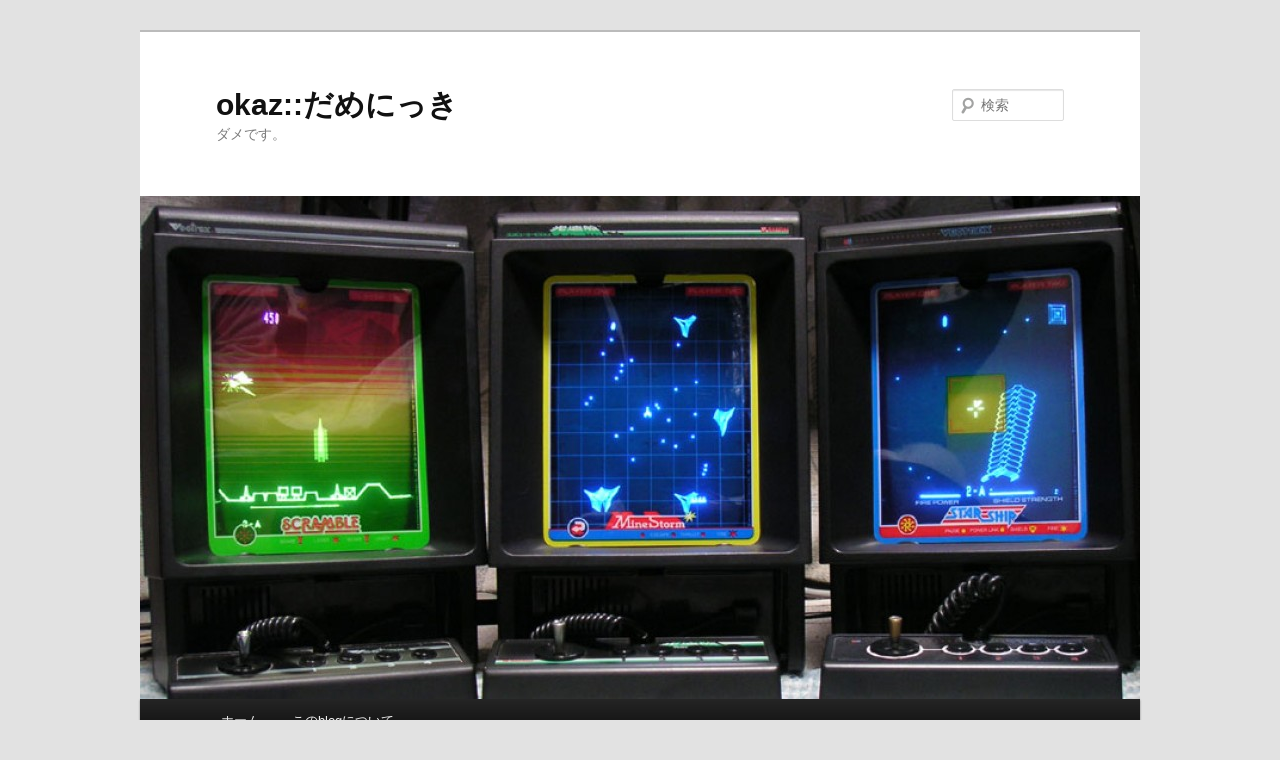

--- FILE ---
content_type: text/html; charset=UTF-8
request_url: https://bonkura.takuranke.com/weblog/2005/02
body_size: 22156
content:
<!DOCTYPE html>
<html lang="ja">
<head>
<meta charset="UTF-8" />
<meta name="viewport" content="width=device-width, initial-scale=1.0" />
<title>
2月 | 2005 | okaz::だめにっき	</title>
<link rel="profile" href="https://gmpg.org/xfn/11" />
<link rel="stylesheet" type="text/css" media="all" href="https://bonkura.takuranke.com/weblog/wp-content/themes/twentyeleven/style.css?ver=20251202" />
<link rel="pingback" href="https://bonkura.takuranke.com/weblog/xmlrpc.php">
<meta name='robots' content='max-image-preview:large' />
<link rel="alternate" type="application/rss+xml" title="okaz::だめにっき &raquo; フィード" href="https://bonkura.takuranke.com/weblog/feed" />
<link rel="alternate" type="application/rss+xml" title="okaz::だめにっき &raquo; コメントフィード" href="https://bonkura.takuranke.com/weblog/comments/feed" />
<style id='wp-img-auto-sizes-contain-inline-css' type='text/css'>
img:is([sizes=auto i],[sizes^="auto," i]){contain-intrinsic-size:3000px 1500px}
/*# sourceURL=wp-img-auto-sizes-contain-inline-css */
</style>
<style id='wp-emoji-styles-inline-css' type='text/css'>

	img.wp-smiley, img.emoji {
		display: inline !important;
		border: none !important;
		box-shadow: none !important;
		height: 1em !important;
		width: 1em !important;
		margin: 0 0.07em !important;
		vertical-align: -0.1em !important;
		background: none !important;
		padding: 0 !important;
	}
/*# sourceURL=wp-emoji-styles-inline-css */
</style>
<style id='wp-block-library-inline-css' type='text/css'>
:root{--wp-block-synced-color:#7a00df;--wp-block-synced-color--rgb:122,0,223;--wp-bound-block-color:var(--wp-block-synced-color);--wp-editor-canvas-background:#ddd;--wp-admin-theme-color:#007cba;--wp-admin-theme-color--rgb:0,124,186;--wp-admin-theme-color-darker-10:#006ba1;--wp-admin-theme-color-darker-10--rgb:0,107,160.5;--wp-admin-theme-color-darker-20:#005a87;--wp-admin-theme-color-darker-20--rgb:0,90,135;--wp-admin-border-width-focus:2px}@media (min-resolution:192dpi){:root{--wp-admin-border-width-focus:1.5px}}.wp-element-button{cursor:pointer}:root .has-very-light-gray-background-color{background-color:#eee}:root .has-very-dark-gray-background-color{background-color:#313131}:root .has-very-light-gray-color{color:#eee}:root .has-very-dark-gray-color{color:#313131}:root .has-vivid-green-cyan-to-vivid-cyan-blue-gradient-background{background:linear-gradient(135deg,#00d084,#0693e3)}:root .has-purple-crush-gradient-background{background:linear-gradient(135deg,#34e2e4,#4721fb 50%,#ab1dfe)}:root .has-hazy-dawn-gradient-background{background:linear-gradient(135deg,#faaca8,#dad0ec)}:root .has-subdued-olive-gradient-background{background:linear-gradient(135deg,#fafae1,#67a671)}:root .has-atomic-cream-gradient-background{background:linear-gradient(135deg,#fdd79a,#004a59)}:root .has-nightshade-gradient-background{background:linear-gradient(135deg,#330968,#31cdcf)}:root .has-midnight-gradient-background{background:linear-gradient(135deg,#020381,#2874fc)}:root{--wp--preset--font-size--normal:16px;--wp--preset--font-size--huge:42px}.has-regular-font-size{font-size:1em}.has-larger-font-size{font-size:2.625em}.has-normal-font-size{font-size:var(--wp--preset--font-size--normal)}.has-huge-font-size{font-size:var(--wp--preset--font-size--huge)}.has-text-align-center{text-align:center}.has-text-align-left{text-align:left}.has-text-align-right{text-align:right}.has-fit-text{white-space:nowrap!important}#end-resizable-editor-section{display:none}.aligncenter{clear:both}.items-justified-left{justify-content:flex-start}.items-justified-center{justify-content:center}.items-justified-right{justify-content:flex-end}.items-justified-space-between{justify-content:space-between}.screen-reader-text{border:0;clip-path:inset(50%);height:1px;margin:-1px;overflow:hidden;padding:0;position:absolute;width:1px;word-wrap:normal!important}.screen-reader-text:focus{background-color:#ddd;clip-path:none;color:#444;display:block;font-size:1em;height:auto;left:5px;line-height:normal;padding:15px 23px 14px;text-decoration:none;top:5px;width:auto;z-index:100000}html :where(.has-border-color){border-style:solid}html :where([style*=border-top-color]){border-top-style:solid}html :where([style*=border-right-color]){border-right-style:solid}html :where([style*=border-bottom-color]){border-bottom-style:solid}html :where([style*=border-left-color]){border-left-style:solid}html :where([style*=border-width]){border-style:solid}html :where([style*=border-top-width]){border-top-style:solid}html :where([style*=border-right-width]){border-right-style:solid}html :where([style*=border-bottom-width]){border-bottom-style:solid}html :where([style*=border-left-width]){border-left-style:solid}html :where(img[class*=wp-image-]){height:auto;max-width:100%}:where(figure){margin:0 0 1em}html :where(.is-position-sticky){--wp-admin--admin-bar--position-offset:var(--wp-admin--admin-bar--height,0px)}@media screen and (max-width:600px){html :where(.is-position-sticky){--wp-admin--admin-bar--position-offset:0px}}

/*# sourceURL=wp-block-library-inline-css */
</style><style id='wp-block-archives-inline-css' type='text/css'>
.wp-block-archives{box-sizing:border-box}.wp-block-archives-dropdown label{display:block}
/*# sourceURL=https://bonkura.takuranke.com/weblog/wp-includes/blocks/archives/style.min.css */
</style>
<style id='wp-block-calendar-inline-css' type='text/css'>
.wp-block-calendar{text-align:center}.wp-block-calendar td,.wp-block-calendar th{border:1px solid;padding:.25em}.wp-block-calendar th{font-weight:400}.wp-block-calendar caption{background-color:inherit}.wp-block-calendar table{border-collapse:collapse;width:100%}.wp-block-calendar table.has-background th{background-color:inherit}.wp-block-calendar table.has-text-color th{color:inherit}.wp-block-calendar :where(table:not(.has-text-color)){color:#40464d}.wp-block-calendar :where(table:not(.has-text-color)) td,.wp-block-calendar :where(table:not(.has-text-color)) th{border-color:#ddd}:where(.wp-block-calendar table:not(.has-background) th){background:#ddd}
/*# sourceURL=https://bonkura.takuranke.com/weblog/wp-includes/blocks/calendar/style.min.css */
</style>
<style id='wp-block-categories-inline-css' type='text/css'>
.wp-block-categories{box-sizing:border-box}.wp-block-categories.alignleft{margin-right:2em}.wp-block-categories.alignright{margin-left:2em}.wp-block-categories.wp-block-categories-dropdown.aligncenter{text-align:center}.wp-block-categories .wp-block-categories__label{display:block;width:100%}
/*# sourceURL=https://bonkura.takuranke.com/weblog/wp-includes/blocks/categories/style.min.css */
</style>
<style id='wp-block-heading-inline-css' type='text/css'>
h1:where(.wp-block-heading).has-background,h2:where(.wp-block-heading).has-background,h3:where(.wp-block-heading).has-background,h4:where(.wp-block-heading).has-background,h5:where(.wp-block-heading).has-background,h6:where(.wp-block-heading).has-background{padding:1.25em 2.375em}h1.has-text-align-left[style*=writing-mode]:where([style*=vertical-lr]),h1.has-text-align-right[style*=writing-mode]:where([style*=vertical-rl]),h2.has-text-align-left[style*=writing-mode]:where([style*=vertical-lr]),h2.has-text-align-right[style*=writing-mode]:where([style*=vertical-rl]),h3.has-text-align-left[style*=writing-mode]:where([style*=vertical-lr]),h3.has-text-align-right[style*=writing-mode]:where([style*=vertical-rl]),h4.has-text-align-left[style*=writing-mode]:where([style*=vertical-lr]),h4.has-text-align-right[style*=writing-mode]:where([style*=vertical-rl]),h5.has-text-align-left[style*=writing-mode]:where([style*=vertical-lr]),h5.has-text-align-right[style*=writing-mode]:where([style*=vertical-rl]),h6.has-text-align-left[style*=writing-mode]:where([style*=vertical-lr]),h6.has-text-align-right[style*=writing-mode]:where([style*=vertical-rl]){rotate:180deg}
/*# sourceURL=https://bonkura.takuranke.com/weblog/wp-includes/blocks/heading/style.min.css */
</style>
<style id='wp-block-latest-comments-inline-css' type='text/css'>
ol.wp-block-latest-comments{box-sizing:border-box;margin-left:0}:where(.wp-block-latest-comments:not([style*=line-height] .wp-block-latest-comments__comment)){line-height:1.1}:where(.wp-block-latest-comments:not([style*=line-height] .wp-block-latest-comments__comment-excerpt p)){line-height:1.8}.has-dates :where(.wp-block-latest-comments:not([style*=line-height])),.has-excerpts :where(.wp-block-latest-comments:not([style*=line-height])){line-height:1.5}.wp-block-latest-comments .wp-block-latest-comments{padding-left:0}.wp-block-latest-comments__comment{list-style:none;margin-bottom:1em}.has-avatars .wp-block-latest-comments__comment{list-style:none;min-height:2.25em}.has-avatars .wp-block-latest-comments__comment .wp-block-latest-comments__comment-excerpt,.has-avatars .wp-block-latest-comments__comment .wp-block-latest-comments__comment-meta{margin-left:3.25em}.wp-block-latest-comments__comment-excerpt p{font-size:.875em;margin:.36em 0 1.4em}.wp-block-latest-comments__comment-date{display:block;font-size:.75em}.wp-block-latest-comments .avatar,.wp-block-latest-comments__comment-avatar{border-radius:1.5em;display:block;float:left;height:2.5em;margin-right:.75em;width:2.5em}.wp-block-latest-comments[class*=-font-size] a,.wp-block-latest-comments[style*=font-size] a{font-size:inherit}
/*# sourceURL=https://bonkura.takuranke.com/weblog/wp-includes/blocks/latest-comments/style.min.css */
</style>
<style id='wp-block-latest-posts-inline-css' type='text/css'>
.wp-block-latest-posts{box-sizing:border-box}.wp-block-latest-posts.alignleft{margin-right:2em}.wp-block-latest-posts.alignright{margin-left:2em}.wp-block-latest-posts.wp-block-latest-posts__list{list-style:none}.wp-block-latest-posts.wp-block-latest-posts__list li{clear:both;overflow-wrap:break-word}.wp-block-latest-posts.is-grid{display:flex;flex-wrap:wrap}.wp-block-latest-posts.is-grid li{margin:0 1.25em 1.25em 0;width:100%}@media (min-width:600px){.wp-block-latest-posts.columns-2 li{width:calc(50% - .625em)}.wp-block-latest-posts.columns-2 li:nth-child(2n){margin-right:0}.wp-block-latest-posts.columns-3 li{width:calc(33.33333% - .83333em)}.wp-block-latest-posts.columns-3 li:nth-child(3n){margin-right:0}.wp-block-latest-posts.columns-4 li{width:calc(25% - .9375em)}.wp-block-latest-posts.columns-4 li:nth-child(4n){margin-right:0}.wp-block-latest-posts.columns-5 li{width:calc(20% - 1em)}.wp-block-latest-posts.columns-5 li:nth-child(5n){margin-right:0}.wp-block-latest-posts.columns-6 li{width:calc(16.66667% - 1.04167em)}.wp-block-latest-posts.columns-6 li:nth-child(6n){margin-right:0}}:root :where(.wp-block-latest-posts.is-grid){padding:0}:root :where(.wp-block-latest-posts.wp-block-latest-posts__list){padding-left:0}.wp-block-latest-posts__post-author,.wp-block-latest-posts__post-date{display:block;font-size:.8125em}.wp-block-latest-posts__post-excerpt,.wp-block-latest-posts__post-full-content{margin-bottom:1em;margin-top:.5em}.wp-block-latest-posts__featured-image a{display:inline-block}.wp-block-latest-posts__featured-image img{height:auto;max-width:100%;width:auto}.wp-block-latest-posts__featured-image.alignleft{float:left;margin-right:1em}.wp-block-latest-posts__featured-image.alignright{float:right;margin-left:1em}.wp-block-latest-posts__featured-image.aligncenter{margin-bottom:1em;text-align:center}
/*# sourceURL=https://bonkura.takuranke.com/weblog/wp-includes/blocks/latest-posts/style.min.css */
</style>
<style id='wp-block-group-inline-css' type='text/css'>
.wp-block-group{box-sizing:border-box}:where(.wp-block-group.wp-block-group-is-layout-constrained){position:relative}
/*# sourceURL=https://bonkura.takuranke.com/weblog/wp-includes/blocks/group/style.min.css */
</style>
<style id='wp-block-group-theme-inline-css' type='text/css'>
:where(.wp-block-group.has-background){padding:1.25em 2.375em}
/*# sourceURL=https://bonkura.takuranke.com/weblog/wp-includes/blocks/group/theme.min.css */
</style>
<style id='global-styles-inline-css' type='text/css'>
:root{--wp--preset--aspect-ratio--square: 1;--wp--preset--aspect-ratio--4-3: 4/3;--wp--preset--aspect-ratio--3-4: 3/4;--wp--preset--aspect-ratio--3-2: 3/2;--wp--preset--aspect-ratio--2-3: 2/3;--wp--preset--aspect-ratio--16-9: 16/9;--wp--preset--aspect-ratio--9-16: 9/16;--wp--preset--color--black: #000;--wp--preset--color--cyan-bluish-gray: #abb8c3;--wp--preset--color--white: #fff;--wp--preset--color--pale-pink: #f78da7;--wp--preset--color--vivid-red: #cf2e2e;--wp--preset--color--luminous-vivid-orange: #ff6900;--wp--preset--color--luminous-vivid-amber: #fcb900;--wp--preset--color--light-green-cyan: #7bdcb5;--wp--preset--color--vivid-green-cyan: #00d084;--wp--preset--color--pale-cyan-blue: #8ed1fc;--wp--preset--color--vivid-cyan-blue: #0693e3;--wp--preset--color--vivid-purple: #9b51e0;--wp--preset--color--blue: #1982d1;--wp--preset--color--dark-gray: #373737;--wp--preset--color--medium-gray: #666;--wp--preset--color--light-gray: #e2e2e2;--wp--preset--gradient--vivid-cyan-blue-to-vivid-purple: linear-gradient(135deg,rgb(6,147,227) 0%,rgb(155,81,224) 100%);--wp--preset--gradient--light-green-cyan-to-vivid-green-cyan: linear-gradient(135deg,rgb(122,220,180) 0%,rgb(0,208,130) 100%);--wp--preset--gradient--luminous-vivid-amber-to-luminous-vivid-orange: linear-gradient(135deg,rgb(252,185,0) 0%,rgb(255,105,0) 100%);--wp--preset--gradient--luminous-vivid-orange-to-vivid-red: linear-gradient(135deg,rgb(255,105,0) 0%,rgb(207,46,46) 100%);--wp--preset--gradient--very-light-gray-to-cyan-bluish-gray: linear-gradient(135deg,rgb(238,238,238) 0%,rgb(169,184,195) 100%);--wp--preset--gradient--cool-to-warm-spectrum: linear-gradient(135deg,rgb(74,234,220) 0%,rgb(151,120,209) 20%,rgb(207,42,186) 40%,rgb(238,44,130) 60%,rgb(251,105,98) 80%,rgb(254,248,76) 100%);--wp--preset--gradient--blush-light-purple: linear-gradient(135deg,rgb(255,206,236) 0%,rgb(152,150,240) 100%);--wp--preset--gradient--blush-bordeaux: linear-gradient(135deg,rgb(254,205,165) 0%,rgb(254,45,45) 50%,rgb(107,0,62) 100%);--wp--preset--gradient--luminous-dusk: linear-gradient(135deg,rgb(255,203,112) 0%,rgb(199,81,192) 50%,rgb(65,88,208) 100%);--wp--preset--gradient--pale-ocean: linear-gradient(135deg,rgb(255,245,203) 0%,rgb(182,227,212) 50%,rgb(51,167,181) 100%);--wp--preset--gradient--electric-grass: linear-gradient(135deg,rgb(202,248,128) 0%,rgb(113,206,126) 100%);--wp--preset--gradient--midnight: linear-gradient(135deg,rgb(2,3,129) 0%,rgb(40,116,252) 100%);--wp--preset--font-size--small: 13px;--wp--preset--font-size--medium: 20px;--wp--preset--font-size--large: 36px;--wp--preset--font-size--x-large: 42px;--wp--preset--spacing--20: 0.44rem;--wp--preset--spacing--30: 0.67rem;--wp--preset--spacing--40: 1rem;--wp--preset--spacing--50: 1.5rem;--wp--preset--spacing--60: 2.25rem;--wp--preset--spacing--70: 3.38rem;--wp--preset--spacing--80: 5.06rem;--wp--preset--shadow--natural: 6px 6px 9px rgba(0, 0, 0, 0.2);--wp--preset--shadow--deep: 12px 12px 50px rgba(0, 0, 0, 0.4);--wp--preset--shadow--sharp: 6px 6px 0px rgba(0, 0, 0, 0.2);--wp--preset--shadow--outlined: 6px 6px 0px -3px rgb(255, 255, 255), 6px 6px rgb(0, 0, 0);--wp--preset--shadow--crisp: 6px 6px 0px rgb(0, 0, 0);}:where(.is-layout-flex){gap: 0.5em;}:where(.is-layout-grid){gap: 0.5em;}body .is-layout-flex{display: flex;}.is-layout-flex{flex-wrap: wrap;align-items: center;}.is-layout-flex > :is(*, div){margin: 0;}body .is-layout-grid{display: grid;}.is-layout-grid > :is(*, div){margin: 0;}:where(.wp-block-columns.is-layout-flex){gap: 2em;}:where(.wp-block-columns.is-layout-grid){gap: 2em;}:where(.wp-block-post-template.is-layout-flex){gap: 1.25em;}:where(.wp-block-post-template.is-layout-grid){gap: 1.25em;}.has-black-color{color: var(--wp--preset--color--black) !important;}.has-cyan-bluish-gray-color{color: var(--wp--preset--color--cyan-bluish-gray) !important;}.has-white-color{color: var(--wp--preset--color--white) !important;}.has-pale-pink-color{color: var(--wp--preset--color--pale-pink) !important;}.has-vivid-red-color{color: var(--wp--preset--color--vivid-red) !important;}.has-luminous-vivid-orange-color{color: var(--wp--preset--color--luminous-vivid-orange) !important;}.has-luminous-vivid-amber-color{color: var(--wp--preset--color--luminous-vivid-amber) !important;}.has-light-green-cyan-color{color: var(--wp--preset--color--light-green-cyan) !important;}.has-vivid-green-cyan-color{color: var(--wp--preset--color--vivid-green-cyan) !important;}.has-pale-cyan-blue-color{color: var(--wp--preset--color--pale-cyan-blue) !important;}.has-vivid-cyan-blue-color{color: var(--wp--preset--color--vivid-cyan-blue) !important;}.has-vivid-purple-color{color: var(--wp--preset--color--vivid-purple) !important;}.has-black-background-color{background-color: var(--wp--preset--color--black) !important;}.has-cyan-bluish-gray-background-color{background-color: var(--wp--preset--color--cyan-bluish-gray) !important;}.has-white-background-color{background-color: var(--wp--preset--color--white) !important;}.has-pale-pink-background-color{background-color: var(--wp--preset--color--pale-pink) !important;}.has-vivid-red-background-color{background-color: var(--wp--preset--color--vivid-red) !important;}.has-luminous-vivid-orange-background-color{background-color: var(--wp--preset--color--luminous-vivid-orange) !important;}.has-luminous-vivid-amber-background-color{background-color: var(--wp--preset--color--luminous-vivid-amber) !important;}.has-light-green-cyan-background-color{background-color: var(--wp--preset--color--light-green-cyan) !important;}.has-vivid-green-cyan-background-color{background-color: var(--wp--preset--color--vivid-green-cyan) !important;}.has-pale-cyan-blue-background-color{background-color: var(--wp--preset--color--pale-cyan-blue) !important;}.has-vivid-cyan-blue-background-color{background-color: var(--wp--preset--color--vivid-cyan-blue) !important;}.has-vivid-purple-background-color{background-color: var(--wp--preset--color--vivid-purple) !important;}.has-black-border-color{border-color: var(--wp--preset--color--black) !important;}.has-cyan-bluish-gray-border-color{border-color: var(--wp--preset--color--cyan-bluish-gray) !important;}.has-white-border-color{border-color: var(--wp--preset--color--white) !important;}.has-pale-pink-border-color{border-color: var(--wp--preset--color--pale-pink) !important;}.has-vivid-red-border-color{border-color: var(--wp--preset--color--vivid-red) !important;}.has-luminous-vivid-orange-border-color{border-color: var(--wp--preset--color--luminous-vivid-orange) !important;}.has-luminous-vivid-amber-border-color{border-color: var(--wp--preset--color--luminous-vivid-amber) !important;}.has-light-green-cyan-border-color{border-color: var(--wp--preset--color--light-green-cyan) !important;}.has-vivid-green-cyan-border-color{border-color: var(--wp--preset--color--vivid-green-cyan) !important;}.has-pale-cyan-blue-border-color{border-color: var(--wp--preset--color--pale-cyan-blue) !important;}.has-vivid-cyan-blue-border-color{border-color: var(--wp--preset--color--vivid-cyan-blue) !important;}.has-vivid-purple-border-color{border-color: var(--wp--preset--color--vivid-purple) !important;}.has-vivid-cyan-blue-to-vivid-purple-gradient-background{background: var(--wp--preset--gradient--vivid-cyan-blue-to-vivid-purple) !important;}.has-light-green-cyan-to-vivid-green-cyan-gradient-background{background: var(--wp--preset--gradient--light-green-cyan-to-vivid-green-cyan) !important;}.has-luminous-vivid-amber-to-luminous-vivid-orange-gradient-background{background: var(--wp--preset--gradient--luminous-vivid-amber-to-luminous-vivid-orange) !important;}.has-luminous-vivid-orange-to-vivid-red-gradient-background{background: var(--wp--preset--gradient--luminous-vivid-orange-to-vivid-red) !important;}.has-very-light-gray-to-cyan-bluish-gray-gradient-background{background: var(--wp--preset--gradient--very-light-gray-to-cyan-bluish-gray) !important;}.has-cool-to-warm-spectrum-gradient-background{background: var(--wp--preset--gradient--cool-to-warm-spectrum) !important;}.has-blush-light-purple-gradient-background{background: var(--wp--preset--gradient--blush-light-purple) !important;}.has-blush-bordeaux-gradient-background{background: var(--wp--preset--gradient--blush-bordeaux) !important;}.has-luminous-dusk-gradient-background{background: var(--wp--preset--gradient--luminous-dusk) !important;}.has-pale-ocean-gradient-background{background: var(--wp--preset--gradient--pale-ocean) !important;}.has-electric-grass-gradient-background{background: var(--wp--preset--gradient--electric-grass) !important;}.has-midnight-gradient-background{background: var(--wp--preset--gradient--midnight) !important;}.has-small-font-size{font-size: var(--wp--preset--font-size--small) !important;}.has-medium-font-size{font-size: var(--wp--preset--font-size--medium) !important;}.has-large-font-size{font-size: var(--wp--preset--font-size--large) !important;}.has-x-large-font-size{font-size: var(--wp--preset--font-size--x-large) !important;}
/*# sourceURL=global-styles-inline-css */
</style>

<style id='classic-theme-styles-inline-css' type='text/css'>
/*! This file is auto-generated */
.wp-block-button__link{color:#fff;background-color:#32373c;border-radius:9999px;box-shadow:none;text-decoration:none;padding:calc(.667em + 2px) calc(1.333em + 2px);font-size:1.125em}.wp-block-file__button{background:#32373c;color:#fff;text-decoration:none}
/*# sourceURL=/wp-includes/css/classic-themes.min.css */
</style>
<link rel='stylesheet' id='twentyeleven-block-style-css' href='https://bonkura.takuranke.com/weblog/wp-content/themes/twentyeleven/blocks.css?ver=20240703' type='text/css' media='all' />
<link rel="https://api.w.org/" href="https://bonkura.takuranke.com/weblog/wp-json/" /><link rel="EditURI" type="application/rsd+xml" title="RSD" href="https://bonkura.takuranke.com/weblog/xmlrpc.php?rsd" />
<meta name="generator" content="WordPress 6.9" />
<!-- This site is powered by Tweet, Like, Plusone and Share Plugin - http://techxt.com/tweet-like-google-1-and-share-plugin-wordpress/ -->
		<meta property="og:type" content="article" />
		<meta property="og:title" content="okaz::だめにっき" />
		<meta property="og:url" content="https://bonkura.takuranke.com/weblog" />
		<meta property="og:description" content="ダメです。" />
		<meta property="og:site_name" content="okaz::だめにっき" />
		<!--[if lt IE 9]>
	  <script src="//html5shim.googlecode.com/svn/trunk/html5.js"></script>
	<![endif]-->
			<style type="text/css">div.socialicons{float:left;display:block;margin-right: 10px;line-height: 1;padding-bottom:10px;}div.socialiconsv{line-height: 1;}div.socialiconsv p{line-height: 1;display:none;}div.socialicons p{margin-bottom: 0px !important;margin-top: 0px !important;padding-bottom: 0px !important;padding-top: 0px !important;}div.social4iv{background: none repeat scroll 0 0 #FFFFFF;border: 1px solid #aaa;border-radius: 3px 3px 3px 3px;box-shadow: 3px 3px 3px #DDDDDD;padding: 3px;position: fixed;text-align: center;top: 55px;width: 76px;display:none;}div.socialiconsv{padding-bottom: 5px;}</style>
<script type="text/javascript" src="https://platform.twitter.com/widgets.js"></script><script async defer crossorigin="anonymous" src="//connect.facebook.net/jv_ID/sdk.js#xfbml=1&version=v4.0"></script><script type="text/javascript" src="https://apis.google.com/js/plusone.js"></script><script type="text/javascript" src="https://platform.linkedin.com/in.js"></script></head>

<body class="archive date wp-embed-responsive wp-theme-twentyeleven single-author two-column right-sidebar">
<div class="skip-link"><a class="assistive-text" href="#content">メインコンテンツへ移動</a></div><div class="skip-link"><a class="assistive-text" href="#secondary">サブコンテンツへ移動</a></div><div id="page" class="hfeed">
	<header id="branding">
			<hgroup>
									<h1 id="site-title"><span><a href="https://bonkura.takuranke.com/weblog/" rel="home" >okaz::だめにっき</a></span></h1>
										<h2 id="site-description">ダメです。</h2>
							</hgroup>

						<a href="https://bonkura.takuranke.com/weblog/" rel="home" >
				<img src="https://bonkura.takuranke.com/weblog/images/2014/03/cropped-20041228_all_vectrex2-1.jpg" width="1000" height="503" alt="okaz::だめにっき" srcset="https://bonkura.takuranke.com/weblog/images/2014/03/cropped-20041228_all_vectrex2-1.jpg 1000w, https://bonkura.takuranke.com/weblog/images/2014/03/cropped-20041228_all_vectrex2-1-300x151.jpg 300w, https://bonkura.takuranke.com/weblog/images/2014/03/cropped-20041228_all_vectrex2-1-768x386.jpg 768w" sizes="(max-width: 1000px) 100vw, 1000px" decoding="async" fetchpriority="high" />			</a>
			
									<form method="get" id="searchform" action="https://bonkura.takuranke.com/weblog/">
		<label for="s" class="assistive-text">検索</label>
		<input type="text" class="field" name="s" id="s" placeholder="検索" />
		<input type="submit" class="submit" name="submit" id="searchsubmit" value="検索" />
	</form>
			
			<nav id="access">
				<h3 class="assistive-text">メインメニュー</h3>
				<div class="menu"><ul>
<li ><a href="https://bonkura.takuranke.com/weblog/">ホーム</a></li><li class="page_item page-item-2355"><a href="https://bonkura.takuranke.com/weblog/%e3%81%93%e3%81%aeblog%e3%81%ab%e3%81%a4%e3%81%84%e3%81%a6">このblogについて</a></li>
</ul></div>
			</nav><!-- #access -->
	</header><!-- #branding -->


	<div id="main">

		<section id="primary">
			<div id="content" role="main">

			
				<header class="page-header">
					<h1 class="page-title">
						月別アーカイブ: <span>2005年2月</span>					</h1>
				</header>

							<nav id="nav-above">
				<h3 class="assistive-text">投稿ナビゲーション</h3>
									<div class="nav-previous"><a href="https://bonkura.takuranke.com/weblog/2005/02/page/2" ><span class="meta-nav">&larr;</span> 過去の投稿</a></div>
				
							</nav><!-- #nav-above -->
			
				
					
	<article id="post-302" class="post-302 post type-post status-publish format-standard hentry category-days">
		<header class="entry-header">
						<h1 class="entry-title"><a href="https://bonkura.takuranke.com/weblog/2005/02/28/%e6%9c%ac%e6%97%a5%e3%81%ae%e6%97%a5%e5%b8%b8-125.html" rel="bookmark">本日の日常</a></h1>
			
						<div class="entry-meta">
				<span class="sep">投稿日時: </span><a href="https://bonkura.takuranke.com/weblog/2005/02/28/%e6%9c%ac%e6%97%a5%e3%81%ae%e6%97%a5%e5%b8%b8-125.html" title="23:59" rel="bookmark"><time class="entry-date" datetime="2005-02-28T23:59:59+09:00">2005年 2月 28日</time></a><span class="by-author"> <span class="sep"> 投稿者: </span> <span class="author vcard"><a class="url fn n" href="https://bonkura.takuranke.com/weblog/author/okaz" title="okaz の投稿をすべて表示" rel="author">okaz</a></span></span>			</div><!-- .entry-meta -->
			
						<div class="comments-link">
				<a href="https://bonkura.takuranke.com/weblog/2005/02/28/%e6%9c%ac%e6%97%a5%e3%81%ae%e6%97%a5%e5%b8%b8-125.html#respond"><span class="leave-reply">返信</span></a>			</div>
					</header><!-- .entry-header -->

				<div class="entry-content">
			<p>### おやすみ</p>
<p>なんかムチャクチャ体調悪し。</p>
<p>スポーツクラブ行く日だけど行ったら死んでしまう、というかクルマの運転もヤバイ状態。なので寝込み状態…。</p>
<p>夜になって少し持ち直したが相変わらずダメぽ、という訳で早めに就寝。</p>
<p>&#8212;<br />
### オークション</p>
<p>某所経由でアメリカ在中の日本人とコネクション作ったり、これで「日本からの入札お断り」な奴もいけそうな感じ。</p>
<p>というか外人含めてコミュニケーションが楽しいですなオークションは、金銭はあまり重視しないでやっとります、所詮安く買えるかは運と縁次第だ。</p>
<p>&#8212;<br />
### [NDS]アナザーコード</p>
<p>プレイ時間四時間ちょいでエンディング…全然ボリュームないなぁこのゲーム（汗） ただ二周しないとダメっぽいのでもっぺんやってみる。レビューはその後で。</p>
<p>&#8212;<br />
### [F1]富士スピードウェイを披露――Ｆ１再開催可能に<br />
<http://car.nikkei.co.jp/news/motorsports/index.cfm?i=2005022805736c5></p>
<p>サーキット自体は別にいいんだが、</p>
<p>> 施設面ではＦ１の再開催も可能になった。</p>
<p>問題は一日16万人来るようなイベント（鈴鹿04年実績）を受け入れる下地が地元に全く無い事なんですが。</p>
<p>> 正式オープンは４月10日。この日はＦ１のトヨタに所属するラルフ・シューマッハー（ドイツ）がデモ走行を行い、真新しいコースに豪快なエンジン音を響かせた。</p>
<p>新聞社なんだからまともな日本語で記述しろよ…orz、しばらく悩んだぞ。普通に「正式オープンは４月10日」の部分を文末に持ってくるだけで直るような簡単な話なのに。</p>
<div class="social4i" style="min-height:29px;">
<div class="social4in" style="min-height:29px;float: left;">
<div class="socialicons s4twitter" style="float:left;margin-right: 10px;padding-bottom:7px"><a href="https://twitter.com/share" data-url="https://bonkura.takuranke.com/weblog/2005/02/28/%e6%9c%ac%e6%97%a5%e3%81%ae%e6%97%a5%e5%b8%b8-125.html" data-counturl="https://bonkura.takuranke.com/weblog/2005/02/28/%e6%9c%ac%e6%97%a5%e3%81%ae%e6%97%a5%e5%b8%b8-125.html" data-text="本日の日常" class="twitter-share-button" data-count="horizontal" data-via="okaz6809"></a></div>
</div>
<div style="clear:both"></div>
</div>
					</div><!-- .entry-content -->
		
		<footer class="entry-meta">
			
										<span class="cat-links">
					<span class="entry-utility-prep entry-utility-prep-cat-links">カテゴリー:</span> <a href="https://bonkura.takuranke.com/weblog/category/days" rel="category tag">日常</a>			</span>
							
										
										<span class="sep"> | </span>
						<span class="comments-link"><a href="https://bonkura.takuranke.com/weblog/2005/02/28/%e6%9c%ac%e6%97%a5%e3%81%ae%e6%97%a5%e5%b8%b8-125.html#respond"><span class="leave-reply">コメントを残す</span></a></span>
			
					</footer><!-- .entry-meta -->
	</article><!-- #post-302 -->

				
					
	<article id="post-301" class="post-301 post type-post status-publish format-standard hentry category-car">
		<header class="entry-header">
						<h1 class="entry-title"><a href="https://bonkura.takuranke.com/weblog/2005/02/28/%e3%83%ac%e3%82%ac%e3%82%b7%e3%82%a3b4%e6%8b%85%e5%bd%93%e5%a4%89%e6%9b%b4%ef%bc%86%e3%83%aa%e3%82%b3%e3%83%bc%e3%83%ab.html" rel="bookmark">[レガシィB4]担当変更＆リコール</a></h1>
			
						<div class="entry-meta">
				<span class="sep">投稿日時: </span><a href="https://bonkura.takuranke.com/weblog/2005/02/28/%e3%83%ac%e3%82%ac%e3%82%b7%e3%82%a3b4%e6%8b%85%e5%bd%93%e5%a4%89%e6%9b%b4%ef%bc%86%e3%83%aa%e3%82%b3%e3%83%bc%e3%83%ab.html" title="23:50" rel="bookmark"><time class="entry-date" datetime="2005-02-28T23:50:00+09:00">2005年 2月 28日</time></a><span class="by-author"> <span class="sep"> 投稿者: </span> <span class="author vcard"><a class="url fn n" href="https://bonkura.takuranke.com/weblog/author/okaz" title="okaz の投稿をすべて表示" rel="author">okaz</a></span></span>			</div><!-- .entry-meta -->
			
						<div class="comments-link">
				<a href="https://bonkura.takuranke.com/weblog/2005/02/28/%e3%83%ac%e3%82%ac%e3%82%b7%e3%82%a3b4%e6%8b%85%e5%bd%93%e5%a4%89%e6%9b%b4%ef%bc%86%e3%83%aa%e3%82%b3%e3%83%bc%e3%83%ab.html#respond"><span class="leave-reply">返信</span></a>			</div>
					</header><!-- .entry-header -->

				<div class="entry-content">
			<p>先週末にようやく封書キター！ と思ったら新しい担当変更の挨拶状であったり、リコール対応はこれからか…。</p>
<p>と思ってたらリコールの葉書が今日来ました、頑張って仕事してますねー。てな訳で木曜日に入庫予定、作業はリアスタビにちょっと加工するだけなので30分で終わるっぽい。ちょっとつまんないかも（ぉぃ</p>
<div class="social4i" style="min-height:29px;">
<div class="social4in" style="min-height:29px;float: left;">
<div class="socialicons s4twitter" style="float:left;margin-right: 10px;padding-bottom:7px"><a href="https://twitter.com/share" data-url="https://bonkura.takuranke.com/weblog/2005/02/28/%e3%83%ac%e3%82%ac%e3%82%b7%e3%82%a3b4%e6%8b%85%e5%bd%93%e5%a4%89%e6%9b%b4%ef%bc%86%e3%83%aa%e3%82%b3%e3%83%bc%e3%83%ab.html" data-counturl="https://bonkura.takuranke.com/weblog/2005/02/28/%e3%83%ac%e3%82%ac%e3%82%b7%e3%82%a3b4%e6%8b%85%e5%bd%93%e5%a4%89%e6%9b%b4%ef%bc%86%e3%83%aa%e3%82%b3%e3%83%bc%e3%83%ab.html" data-text="[レガシィB4]担当変更＆リコール" class="twitter-share-button" data-count="horizontal" data-via="okaz6809"></a></div>
</div>
<div style="clear:both"></div>
</div>
					</div><!-- .entry-content -->
		
		<footer class="entry-meta">
			
										<span class="cat-links">
					<span class="entry-utility-prep entry-utility-prep-cat-links">カテゴリー:</span> <a href="https://bonkura.takuranke.com/weblog/category/car" rel="category tag">車</a>			</span>
							
										
										<span class="sep"> | </span>
						<span class="comments-link"><a href="https://bonkura.takuranke.com/weblog/2005/02/28/%e3%83%ac%e3%82%ac%e3%82%b7%e3%82%a3b4%e6%8b%85%e5%bd%93%e5%a4%89%e6%9b%b4%ef%bc%86%e3%83%aa%e3%82%b3%e3%83%bc%e3%83%ab.html#respond"><span class="leave-reply">コメントを残す</span></a></span>
			
					</footer><!-- .entry-meta -->
	</article><!-- #post-301 -->

				
					
	<article id="post-300" class="post-300 post type-post status-publish format-standard hentry category-days">
		<header class="entry-header">
						<h1 class="entry-title"><a href="https://bonkura.takuranke.com/weblog/2005/02/27/%e6%9c%ac%e6%97%a5%e3%81%ae%e6%97%a5%e5%b8%b8-124.html" rel="bookmark">本日の日常</a></h1>
			
						<div class="entry-meta">
				<span class="sep">投稿日時: </span><a href="https://bonkura.takuranke.com/weblog/2005/02/27/%e6%9c%ac%e6%97%a5%e3%81%ae%e6%97%a5%e5%b8%b8-124.html" title="23:59" rel="bookmark"><time class="entry-date" datetime="2005-02-27T23:59:59+09:00">2005年 2月 27日</time></a><span class="by-author"> <span class="sep"> 投稿者: </span> <span class="author vcard"><a class="url fn n" href="https://bonkura.takuranke.com/weblog/author/okaz" title="okaz の投稿をすべて表示" rel="author">okaz</a></span></span>			</div><!-- .entry-meta -->
			
						<div class="comments-link">
				<a href="https://bonkura.takuranke.com/weblog/2005/02/27/%e6%9c%ac%e6%97%a5%e3%81%ae%e6%97%a5%e5%b8%b8-124.html#respond"><span class="leave-reply">返信</span></a>			</div>
					</header><!-- .entry-header -->

				<div class="entry-content">
			<p>### マンション修繕工事説明会</p>
<p>今春から初夏にかけて当マンションは外装の修繕工事を行います、つー事で朝から説明会に借り出されたり。あ、来客用駐車場使えなくなるんでヨロシク（極一部に私信）</p>
<p>気合の入った修繕でマンションの周りに足場を組んじゃうのでベランダのBS/CSアンテナが一時期使えなくなるっぽい、そこが心配だったのだが足場の外側パイプに仮設置もやってくれるって事で一安心。有償だし一定期間見れなくなると思うけど、まぁマンションだし仕方ないなー。</p>
<p>と、結構好印象のまま終了かと思ってたら、「質問される方は最初に部屋番号と名前をおっしゃって下さい」って言ってるのに最後の方でとあるオバハンがいきなり「先日質問して回答まだ頂いてないのですが」と早口＆怒り口調で切り出してくる、すげー嫌な予感。</p>
<p>予感は見事に的中し「CSアンテナが一時期でも使えなくなるのは困りますうちはスカパー命なんですよケーブルの長さも余裕ないしそれで有償っておかしくないですかとにかく困るんですよ」とかなり電波の入った勢いでかなりゲンナリ。なんつーかフェミ団体かプロ市民かと思う位の勢いで。</p>
<p>というか、この位ガマンできないなら一戸建てに住んだ方が良いって。マンションはあくまで共同住宅なんだから。</p>
<p>そんな訳で午前中から疲労度満点、工事担当者の方ご苦労様です（汗</p>
<p>&#8212;<br />
### おやすみ</p>
<p>相変わらず体調悪し、午前中のアレでダメージも大だし。</p>
<p>そんな訳でビデオ消化したりアナザーコード進めたりで一日を潰す。なんかマジで風邪ひいてるかも。</p>
<div class="social4i" style="min-height:29px;">
<div class="social4in" style="min-height:29px;float: left;">
<div class="socialicons s4twitter" style="float:left;margin-right: 10px;padding-bottom:7px"><a href="https://twitter.com/share" data-url="https://bonkura.takuranke.com/weblog/2005/02/27/%e6%9c%ac%e6%97%a5%e3%81%ae%e6%97%a5%e5%b8%b8-124.html" data-counturl="https://bonkura.takuranke.com/weblog/2005/02/27/%e6%9c%ac%e6%97%a5%e3%81%ae%e6%97%a5%e5%b8%b8-124.html" data-text="本日の日常" class="twitter-share-button" data-count="horizontal" data-via="okaz6809"></a></div>
</div>
<div style="clear:both"></div>
</div>
					</div><!-- .entry-content -->
		
		<footer class="entry-meta">
			
										<span class="cat-links">
					<span class="entry-utility-prep entry-utility-prep-cat-links">カテゴリー:</span> <a href="https://bonkura.takuranke.com/weblog/category/days" rel="category tag">日常</a>			</span>
							
										
										<span class="sep"> | </span>
						<span class="comments-link"><a href="https://bonkura.takuranke.com/weblog/2005/02/27/%e6%9c%ac%e6%97%a5%e3%81%ae%e6%97%a5%e5%b8%b8-124.html#respond"><span class="leave-reply">コメントを残す</span></a></span>
			
					</footer><!-- .entry-meta -->
	</article><!-- #post-300 -->

				
					
	<article id="post-299" class="post-299 post type-post status-publish format-standard hentry category-days">
		<header class="entry-header">
						<h1 class="entry-title"><a href="https://bonkura.takuranke.com/weblog/2005/02/26/%e6%9c%ac%e6%97%a5%e3%81%ae%e6%97%a5%e5%b8%b8-123.html" rel="bookmark">本日の日常</a></h1>
			
						<div class="entry-meta">
				<span class="sep">投稿日時: </span><a href="https://bonkura.takuranke.com/weblog/2005/02/26/%e6%9c%ac%e6%97%a5%e3%81%ae%e6%97%a5%e5%b8%b8-123.html" title="23:59" rel="bookmark"><time class="entry-date" datetime="2005-02-26T23:59:59+09:00">2005年 2月 26日</time></a><span class="by-author"> <span class="sep"> 投稿者: </span> <span class="author vcard"><a class="url fn n" href="https://bonkura.takuranke.com/weblog/author/okaz" title="okaz の投稿をすべて表示" rel="author">okaz</a></span></span>			</div><!-- .entry-meta -->
			
						<div class="comments-link">
				<a href="https://bonkura.takuranke.com/weblog/2005/02/26/%e6%9c%ac%e6%97%a5%e3%81%ae%e6%97%a5%e5%b8%b8-123.html#respond"><span class="leave-reply">返信</span></a>			</div>
					</header><!-- .entry-header -->

				<div class="entry-content">
			<p>### おやすみ</p>
<p>一応朝起きるがかなーり体調悪し。</p>
<p>そんな訳で夕方頃までベッドで唸る、変な夢ばっかし見るなぁ。</p>
<p>&#8212;<br />
### 運輸多目的衛星新１号(MTSAT-1R)の打ち上げ成功について（気象庁）<br />
<http://www.kishou.go.jp/know/satellite/satellite.html></p>
<p>いやめっさ嬉しいですなぁ、関係者様方に本当にお疲れ様と言ってあげたい。</p>
<p>とは言っても全シーケンス終わってないのでまだまだ油断は出来ん訳ですが、信じてます。これで天気予報の精度も上がる…ハズ。</p>
<p>しかし関連スレでディスカバリーChで放送した「中国のロケット事故の真相」みたいな番組がめっさ怖かった。村一つ壊滅って一体。</p>
<div class="social4i" style="min-height:29px;">
<div class="social4in" style="min-height:29px;float: left;">
<div class="socialicons s4twitter" style="float:left;margin-right: 10px;padding-bottom:7px"><a href="https://twitter.com/share" data-url="https://bonkura.takuranke.com/weblog/2005/02/26/%e6%9c%ac%e6%97%a5%e3%81%ae%e6%97%a5%e5%b8%b8-123.html" data-counturl="https://bonkura.takuranke.com/weblog/2005/02/26/%e6%9c%ac%e6%97%a5%e3%81%ae%e6%97%a5%e5%b8%b8-123.html" data-text="本日の日常" class="twitter-share-button" data-count="horizontal" data-via="okaz6809"></a></div>
</div>
<div style="clear:both"></div>
</div>
					</div><!-- .entry-content -->
		
		<footer class="entry-meta">
			
										<span class="cat-links">
					<span class="entry-utility-prep entry-utility-prep-cat-links">カテゴリー:</span> <a href="https://bonkura.takuranke.com/weblog/category/days" rel="category tag">日常</a>			</span>
							
										
										<span class="sep"> | </span>
						<span class="comments-link"><a href="https://bonkura.takuranke.com/weblog/2005/02/26/%e6%9c%ac%e6%97%a5%e3%81%ae%e6%97%a5%e5%b8%b8-123.html#respond"><span class="leave-reply">コメントを残す</span></a></span>
			
					</footer><!-- .entry-meta -->
	</article><!-- #post-299 -->

				
					
	<article id="post-298" class="post-298 post type-post status-publish format-standard hentry category-6">
		<header class="entry-header">
						<h1 class="entry-title"><a href="https://bonkura.takuranke.com/weblog/2005/02/26/pcrichard-burns-rally%ef%bc%88%e9%80%9a%e7%a7%b0rbr%ef%bc%89-2.html" rel="bookmark">[PC]Richard Burns Rally（通称RBR）</a></h1>
			
						<div class="entry-meta">
				<span class="sep">投稿日時: </span><a href="https://bonkura.takuranke.com/weblog/2005/02/26/pcrichard-burns-rally%ef%bc%88%e9%80%9a%e7%a7%b0rbr%ef%bc%89-2.html" title="23:50" rel="bookmark"><time class="entry-date" datetime="2005-02-26T23:50:00+09:00">2005年 2月 26日</time></a><span class="by-author"> <span class="sep"> 投稿者: </span> <span class="author vcard"><a class="url fn n" href="https://bonkura.takuranke.com/weblog/author/okaz" title="okaz の投稿をすべて表示" rel="author">okaz</a></span></span>			</div><!-- .entry-meta -->
			
						<div class="comments-link">
				<a href="https://bonkura.takuranke.com/weblog/2005/02/26/pcrichard-burns-rally%ef%bc%88%e9%80%9a%e7%a7%b0rbr%ef%bc%89-2.html#respond"><span class="leave-reply">返信</span></a>			</div>
					</header><!-- .entry-header -->

				<div class="entry-content">
			<p><http://www.richardburnsrally.com/></p>
<p>とりあえず「難度：ルーキー、ダメージ：OFF」という一番ヌルい設定で１シーズンクリアしたのでレビュー、流石に一番ヌルい設定だと余裕で全ラリーで一位取れちゃうね。もっとも転がったり慎重すぎたりするとステージ毎では一位取れないこともあり。</p>
<p>さてこのソフト、正確には「ラリーカーシミュレータ」かと思う。というのもコンシューマ機種の移植を前提としているせいかコースも車種も少ない。コースは6ヶ国でうちターマック1個スノー1個、一国に付きSS6個、SS自体も長いのでせいぜい12km程度だからベストタイムが6分前後位か。今時のドライブゲームとしてはボリュームがかなり少ない、個人的には別にいいんだけど。</p>
<p>さらにペースノートが割といい加減（距離に対する読み上げスピードは調整可能）だったり、タイヤの種類が少なかったり（基本的にドライ、インターミディエイト、ウエットの三種、スノーだと一種）、総合タイムがサービスパークに戻らないと判らなかったり（リアルでも紙ベースではそうだと思うけど、無線で前後差はリアルタイムで判る）と妙な所が気になったりもする。あとメニュー移動の時に突然ゲームが落ちる事があるのもイヤ、走ってる時は全然平気なんだが。</p>
<p>しかし肝心のクルマの挙動は素晴らしい、PCゲームの癖にGAパワーよりCPUパワーの方が必要って辺りでまず違うし。ちょっとクルマが跳ねすぎる（タイヤの歪みまでは厳密にシミュレートしてない？）のとサイドターンが簡単すぎる（WRカーのサイドブレーキが油圧式なのは知ってるけど、それにしてもちょっと変）という欠点はあるが、それ以外は本当に現状で最高峰のシミュレータではなかろうか。</p>
<p>おかげでステアリング、アクセル、ブレーキ全てにアナログ入力がほぼ必須という内容だが、シビアで泣きそうなのに走ってて気持ちが良いのは流石である。あと「コースオフ＝即クラッシュ」になりやすいラリーって事もあり「安全マージンと速度は常にトレードオフの関係にある」って事が非常に良く判る。これはリアルでクルマを運転する際にも重要な事なんで、この辺りがちゃんとゲーム上で判るってのは結構凄い。</p>
<p>ただステアリングはアナログ入力だと補正が全く入らないため、パッド系のアナログスティックだと微調整が効かなくてかなり辛い。特にターマックでは初期応答性が高いからリプレイみてもカックンカックンとクルマが動いて格好悪い。やっぱりハンドル必須かも。</p>
<p>ちなみにセッティングはまだ全く弄ってないのだが、これも細かくて弄りがいがありそう…というかサスアライメント位は左右で共通にしてもいいと思うが、細かすぎ（汗）</p>
<p>デフはフロント、センター、リアそれぞれにロック率設定可能、さらにアクティブデフって事でセンターはサイド引いた時と左足ブレーキを使った時（！）の感度とロック率も別々に調整出来る。さらにサスアライメントはキャスター角も弄れて「アッパーマウント側で調整」と書いてあるからストラット形式サスペンションをちゃんと物理的にシミュレートしているっぽい、凄い。</p>
<p>という訳で現在はSSが全てアンロック、車種が二個アンロックされてない状態、車種は多分ラリースクール全部「金」と「リチャード先生と勝負！（意訳）」全クリアで全部アンロックだろうなー。この位ならなんとかなりそう。</p>
<p>あとは各SSのレコードタイムがまだまだ遠いので、それはチマチマと更新出来たらいいなぁと、ゲームとしてはナニだが個人的にはやっぱし好きだ、コレ。</p>
<div class="social4i" style="min-height:29px;">
<div class="social4in" style="min-height:29px;float: left;">
<div class="socialicons s4twitter" style="float:left;margin-right: 10px;padding-bottom:7px"><a href="https://twitter.com/share" data-url="https://bonkura.takuranke.com/weblog/2005/02/26/pcrichard-burns-rally%ef%bc%88%e9%80%9a%e7%a7%b0rbr%ef%bc%89-2.html" data-counturl="https://bonkura.takuranke.com/weblog/2005/02/26/pcrichard-burns-rally%ef%bc%88%e9%80%9a%e7%a7%b0rbr%ef%bc%89-2.html" data-text="[PC]Richard Burns Rally（通称RBR）" class="twitter-share-button" data-count="horizontal" data-via="okaz6809"></a></div>
</div>
<div style="clear:both"></div>
</div>
					</div><!-- .entry-content -->
		
		<footer class="entry-meta">
			
										<span class="cat-links">
					<span class="entry-utility-prep entry-utility-prep-cat-links">カテゴリー:</span> <a href="https://bonkura.takuranke.com/weblog/category/%e3%83%ac%e3%83%93%e3%83%a5%e3%83%bc" rel="category tag">レビュー</a>			</span>
							
										
										<span class="sep"> | </span>
						<span class="comments-link"><a href="https://bonkura.takuranke.com/weblog/2005/02/26/pcrichard-burns-rally%ef%bc%88%e9%80%9a%e7%a7%b0rbr%ef%bc%89-2.html#respond"><span class="leave-reply">コメントを残す</span></a></span>
			
					</footer><!-- .entry-meta -->
	</article><!-- #post-298 -->

				
					
	<article id="post-297" class="post-297 post type-post status-publish format-standard hentry category-days">
		<header class="entry-header">
						<h1 class="entry-title"><a href="https://bonkura.takuranke.com/weblog/2005/02/25/%e6%9c%ac%e6%97%a5%e3%81%ae%e6%97%a5%e5%b8%b8-122.html" rel="bookmark">本日の日常</a></h1>
			
						<div class="entry-meta">
				<span class="sep">投稿日時: </span><a href="https://bonkura.takuranke.com/weblog/2005/02/25/%e6%9c%ac%e6%97%a5%e3%81%ae%e6%97%a5%e5%b8%b8-122.html" title="23:59" rel="bookmark"><time class="entry-date" datetime="2005-02-25T23:59:59+09:00">2005年 2月 25日</time></a><span class="by-author"> <span class="sep"> 投稿者: </span> <span class="author vcard"><a class="url fn n" href="https://bonkura.takuranke.com/weblog/author/okaz" title="okaz の投稿をすべて表示" rel="author">okaz</a></span></span>			</div><!-- .entry-meta -->
			
						<div class="comments-link">
				<a href="https://bonkura.takuranke.com/weblog/2005/02/25/%e6%9c%ac%e6%97%a5%e3%81%ae%e6%97%a5%e5%b8%b8-122.html#respond"><span class="leave-reply">返信</span></a>			</div>
					</header><!-- .entry-header -->

				<div class="entry-content">
			<p>### おやすみ</p>
<p>昨晩夜更かしし過ぎて調子悪し、なぜか朝は起きれるんだが。</p>
<p>スポーツクラブに行っても調子悪くて持久トレ途中で打ち切り、帰りに本屋によって雑誌とか買い込む。週末は家でゆっくりしとこう。</p>
<p>ここん所夜になると必ず腹下す…、あぁ健康になりたい。</p>
<p>&#8212;<br />
### ニンテンドーDSダウンロードサービス（任天堂OHP）<br />
<http://www.nintendo.co.jp/ds/download/index.html></p>
<p>面白い試みだけどいい年こいて大型量販店にNDS持っていくのもちょっと照れるな。かってのディスクライター並に配信端末の普及をきぼん。</p>
<div class="social4i" style="min-height:29px;">
<div class="social4in" style="min-height:29px;float: left;">
<div class="socialicons s4twitter" style="float:left;margin-right: 10px;padding-bottom:7px"><a href="https://twitter.com/share" data-url="https://bonkura.takuranke.com/weblog/2005/02/25/%e6%9c%ac%e6%97%a5%e3%81%ae%e6%97%a5%e5%b8%b8-122.html" data-counturl="https://bonkura.takuranke.com/weblog/2005/02/25/%e6%9c%ac%e6%97%a5%e3%81%ae%e6%97%a5%e5%b8%b8-122.html" data-text="本日の日常" class="twitter-share-button" data-count="horizontal" data-via="okaz6809"></a></div>
</div>
<div style="clear:both"></div>
</div>
					</div><!-- .entry-content -->
		
		<footer class="entry-meta">
			
										<span class="cat-links">
					<span class="entry-utility-prep entry-utility-prep-cat-links">カテゴリー:</span> <a href="https://bonkura.takuranke.com/weblog/category/days" rel="category tag">日常</a>			</span>
							
										
										<span class="sep"> | </span>
						<span class="comments-link"><a href="https://bonkura.takuranke.com/weblog/2005/02/25/%e6%9c%ac%e6%97%a5%e3%81%ae%e6%97%a5%e5%b8%b8-122.html#respond"><span class="leave-reply">コメントを残す</span></a></span>
			
					</footer><!-- .entry-meta -->
	</article><!-- #post-297 -->

				
					
	<article id="post-296" class="post-296 post type-post status-publish format-standard hentry category-days">
		<header class="entry-header">
						<h1 class="entry-title"><a href="https://bonkura.takuranke.com/weblog/2005/02/24/%e6%9c%ac%e6%97%a5%e3%81%ae%e6%97%a5%e5%b8%b8-121.html" rel="bookmark">本日の日常</a></h1>
			
						<div class="entry-meta">
				<span class="sep">投稿日時: </span><a href="https://bonkura.takuranke.com/weblog/2005/02/24/%e6%9c%ac%e6%97%a5%e3%81%ae%e6%97%a5%e5%b8%b8-121.html" title="23:59" rel="bookmark"><time class="entry-date" datetime="2005-02-24T23:59:59+09:00">2005年 2月 24日</time></a><span class="by-author"> <span class="sep"> 投稿者: </span> <span class="author vcard"><a class="url fn n" href="https://bonkura.takuranke.com/weblog/author/okaz" title="okaz の投稿をすべて表示" rel="author">okaz</a></span></span>			</div><!-- .entry-meta -->
			
						<div class="comments-link">
				<a href="https://bonkura.takuranke.com/weblog/2005/02/24/%e6%9c%ac%e6%97%a5%e3%81%ae%e6%97%a5%e5%b8%b8-121.html#respond"><span class="leave-reply">返信</span></a>			</div>
					</header><!-- .entry-header -->

				<div class="entry-content">
			<p>### おやすみ＆ボヤ騒ぎ</p>
<p>ちょっと遅めに起床。朝メシは昨晩の残りのシチュー。</p>
<p>しかし暖めて食器によそった後に完全に火を消してなくて、気が付いたら部屋中煙が充満してる罠。んで思いっきり鍋とか焦がしてかなり凹む。というか部屋に煙が充満するまで気付かないオレって一体…。</p>
<p>しかし中身少ないと数分であそこまで焦げるとは…、鍋とかはスチールウールで磨きまくったらなんとかまだ使えそうなので少し精神的に持ち直す。焦げ臭い匂いは部屋の空気を入れ替えても数時間消えず、反省。</p>
<p>その後クルマでヨドバシにてNDSの「アナザーコード」とか買い物。平日でも妙に渋滞しててヘロヘロ。しっかし近くの雪捨て場、例年比30%増しの高さになっとる…。高さ50m越してるかと（汗）</p>
<p>&#8212;<br />
### [X-BOX]対策版電源コード</p>
<p>北の大地にも来ました。早いなぁ。</p>
<p><a href="https://bonkura.takuranke.com/weblog/images/2005/20050224_xbox.jpg" target="_blank" rel="noopener"><img decoding="async" alt="20050224_xbox.jpg" src="https://bonkura.takuranke.com/weblog/images/2005/20050224_xbox-thumb.jpg" width="200" height="105" /></a></p>
<p>横に置いてあるのは大きさ比較用の単三電池、事前に知ってたとはいえやっぱり冗談抜きにでかいなぁ。 しかもマルチランゲージの説明書付きだ！ RESETボタンにTESTボタンが付いてオマケに本体側にフェライトコアまで入ってる。ここまでやっておきながら「電源コード」と言い張るMSってステキ。ちなみにちゃんと交換しときました。</p>
<p>でもSCEに比べりゃ遥かに誠実な対応ではあるな。そいや確かPS1の時に一回、極一部のロットで電源コード回収やってなかったっけか？＞SCE。</p>
<div class="social4i" style="min-height:29px;">
<div class="social4in" style="min-height:29px;float: left;">
<div class="socialicons s4twitter" style="float:left;margin-right: 10px;padding-bottom:7px"><a href="https://twitter.com/share" data-url="https://bonkura.takuranke.com/weblog/2005/02/24/%e6%9c%ac%e6%97%a5%e3%81%ae%e6%97%a5%e5%b8%b8-121.html" data-counturl="https://bonkura.takuranke.com/weblog/2005/02/24/%e6%9c%ac%e6%97%a5%e3%81%ae%e6%97%a5%e5%b8%b8-121.html" data-text="本日の日常" class="twitter-share-button" data-count="horizontal" data-via="okaz6809"></a></div>
</div>
<div style="clear:both"></div>
</div>
					</div><!-- .entry-content -->
		
		<footer class="entry-meta">
			
										<span class="cat-links">
					<span class="entry-utility-prep entry-utility-prep-cat-links">カテゴリー:</span> <a href="https://bonkura.takuranke.com/weblog/category/days" rel="category tag">日常</a>			</span>
							
										
										<span class="sep"> | </span>
						<span class="comments-link"><a href="https://bonkura.takuranke.com/weblog/2005/02/24/%e6%9c%ac%e6%97%a5%e3%81%ae%e6%97%a5%e5%b8%b8-121.html#respond"><span class="leave-reply">コメントを残す</span></a></span>
			
					</footer><!-- .entry-meta -->
	</article><!-- #post-296 -->

				
					
	<article id="post-295" class="post-295 post type-post status-publish format-standard hentry category-shopping">
		<header class="entry-header">
						<h1 class="entry-title"><a href="https://bonkura.takuranke.com/weblog/2005/02/24/toytomy-%e3%83%ad%e3%83%9c%e3%83%83%e3%83%88%e6%99%82%e4%bb%a3%e3%82%a2%e3%83%bc%e3%83%a0%e3%83%88%e3%83%ad%e3%83%b3.html" rel="bookmark">[TOY]TOMY ロボット時代アームトロン</a></h1>
			
						<div class="entry-meta">
				<span class="sep">投稿日時: </span><a href="https://bonkura.takuranke.com/weblog/2005/02/24/toytomy-%e3%83%ad%e3%83%9c%e3%83%83%e3%83%88%e6%99%82%e4%bb%a3%e3%82%a2%e3%83%bc%e3%83%a0%e3%83%88%e3%83%ad%e3%83%b3.html" title="23:50" rel="bookmark"><time class="entry-date" datetime="2005-02-24T23:50:00+09:00">2005年 2月 24日</time></a><span class="by-author"> <span class="sep"> 投稿者: </span> <span class="author vcard"><a class="url fn n" href="https://bonkura.takuranke.com/weblog/author/okaz" title="okaz の投稿をすべて表示" rel="author">okaz</a></span></span>			</div><!-- .entry-meta -->
			
						<div class="comments-link">
				<a href="https://bonkura.takuranke.com/weblog/2005/02/24/toytomy-%e3%83%ad%e3%83%9c%e3%83%83%e3%83%88%e6%99%82%e4%bb%a3%e3%82%a2%e3%83%bc%e3%83%a0%e3%83%88%e3%83%ad%e3%83%b3.html#respond"><span class="leave-reply">返信</span></a>			</div>
					</header><!-- .entry-header -->

				<div class="entry-content">
			<p>こんなのもオークションで買ってたり、いや中古品とは言え説明書以外完品が送料込みで3,000円しなかったからいいだろこの位。届いたのは昨日なんだが電池が無くて今日まで動作確認できず。今時単一なんて懐中電灯くらいにしか使わんしなぁ。</p>
<p><a href="https://bonkura.takuranke.com/weblog/images/2005/20050224_armtron1.jpg" target="_blank" rel="noopener"><img decoding="async" alt="20050224_armtron1.jpg" src="https://bonkura.takuranke.com/weblog/images/2005/20050224_armtron1-thumb.jpg" width="200" height="140" /></a></p>
<p>あぁ懐かしいよアームトロン、色違いの「デスクトップ144」ってのもあるけど個人的にはやっぱりこの初代機カラーの方が思い入れが強い。しかし思ったよりでかくて（というか、子供の頃の記憶と大きさが変わらん…）置き場所に困る罠。</p>
<p>このアームトロン、ギアが消耗品って事もあってちょっとガタ来てる模様。でも一応全部の動作は出来るからいいや。そもそも記憶では新品の頃から結構精度甘かった記憶があるし、新品未開封品は高くて（プレミア付くまでには至らず、ちなみに定価8,000円）おまけに動くかどうか怪しい事を考えるとコレで良かったのかと思う。</p>
<p>しかしパッケージに「きみは、このメカ頭脳をどう使いこなすか？」なんて書いてあるけど、CPU載ってないやんコレ（汗） せいぜいスイッチ周りでICが入ってるだけかと思うし。後は全部モーター一個とギアの力技製品。</p>
<p>でもモーター一個でこれだけの動きをさせるのは今見てもやっぱり凄い＆結構面白い。ジョイスティックも捻り入ってるので事実上三軸だ。昔LOGiNかどこかで透視図載ってた記憶があるんだが、どこかにスキャン画像転がってないかなぁ。</p>
<p><a href="https://bonkura.takuranke.com/weblog/images/2005/20050224_armtron2.jpg" target="_blank" rel="noopener"><img loading="lazy" decoding="async" alt="20050224_armtron2.jpg" src="https://bonkura.takuranke.com/weblog/images/2005/20050224_armtron2-thumb.jpg" width="200" height="138" /></a></p>
<p>おまけでこんな事して遊んだり、白バックに白いブツで判りづらいが持ち上げてるのはミクロマン・マテリアルフォース。トルク的にはこの位の重さが限界…。</p>
<div class="social4i" style="min-height:29px;">
<div class="social4in" style="min-height:29px;float: left;">
<div class="socialicons s4twitter" style="float:left;margin-right: 10px;padding-bottom:7px"><a href="https://twitter.com/share" data-url="https://bonkura.takuranke.com/weblog/2005/02/24/toytomy-%e3%83%ad%e3%83%9c%e3%83%83%e3%83%88%e6%99%82%e4%bb%a3%e3%82%a2%e3%83%bc%e3%83%a0%e3%83%88%e3%83%ad%e3%83%b3.html" data-counturl="https://bonkura.takuranke.com/weblog/2005/02/24/toytomy-%e3%83%ad%e3%83%9c%e3%83%83%e3%83%88%e6%99%82%e4%bb%a3%e3%82%a2%e3%83%bc%e3%83%a0%e3%83%88%e3%83%ad%e3%83%b3.html" data-text="[TOY]TOMY ロボット時代アームトロン" class="twitter-share-button" data-count="horizontal" data-via="okaz6809"></a></div>
</div>
<div style="clear:both"></div>
</div>
					</div><!-- .entry-content -->
		
		<footer class="entry-meta">
			
										<span class="cat-links">
					<span class="entry-utility-prep entry-utility-prep-cat-links">カテゴリー:</span> <a href="https://bonkura.takuranke.com/weblog/category/shopping" rel="category tag">買い物</a>			</span>
							
										
										<span class="sep"> | </span>
						<span class="comments-link"><a href="https://bonkura.takuranke.com/weblog/2005/02/24/toytomy-%e3%83%ad%e3%83%9c%e3%83%83%e3%83%88%e6%99%82%e4%bb%a3%e3%82%a2%e3%83%bc%e3%83%a0%e3%83%88%e3%83%ad%e3%83%b3.html#respond"><span class="leave-reply">コメントを残す</span></a></span>
			
					</footer><!-- .entry-meta -->
	</article><!-- #post-295 -->

				
					
	<article id="post-294" class="post-294 post type-post status-publish format-standard hentry category-days">
		<header class="entry-header">
						<h1 class="entry-title"><a href="https://bonkura.takuranke.com/weblog/2005/02/23/%e6%9c%ac%e6%97%a5%e3%81%ae%e6%97%a5%e5%b8%b8-120.html" rel="bookmark">本日の日常</a></h1>
			
						<div class="entry-meta">
				<span class="sep">投稿日時: </span><a href="https://bonkura.takuranke.com/weblog/2005/02/23/%e6%9c%ac%e6%97%a5%e3%81%ae%e6%97%a5%e5%b8%b8-120.html" title="23:59" rel="bookmark"><time class="entry-date" datetime="2005-02-23T23:59:59+09:00">2005年 2月 23日</time></a><span class="by-author"> <span class="sep"> 投稿者: </span> <span class="author vcard"><a class="url fn n" href="https://bonkura.takuranke.com/weblog/author/okaz" title="okaz の投稿をすべて表示" rel="author">okaz</a></span></span>			</div><!-- .entry-meta -->
			
						<div class="comments-link">
				<a href="https://bonkura.takuranke.com/weblog/2005/02/23/%e6%9c%ac%e6%97%a5%e3%81%ae%e6%97%a5%e5%b8%b8-120.html#respond"><span class="leave-reply">返信</span></a>			</div>
					</header><!-- .entry-header -->

				<div class="entry-content">
			<p>### おやすみ</p>
<p>今日も早起き、気分良し。</p>
<p>午後から天気が荒れるというので早めにスポーツクラブに行く、内容はイマイチ。</p>
<p>&#8212;<br />
### おいおまいらDELLの24インチフルHD液晶を買ったらおまけでPCがついてきますよ！(R日記　そのに)<br />
<http://d.hatena.ne.jp/ROMman/20050223#p1></p>
<p>安！しかし２ちゃんのスレ見てるとコンポーネント入力の際に4:3ソースが勝手にワイドにされる（設定はあるが反映されない）とかHD対応TVとして見たら色々致命的な問題もある模様。</p>
<p>とりあえずしばらくは静観…いやだから買わないって。</p>
<div class="social4i" style="min-height:29px;">
<div class="social4in" style="min-height:29px;float: left;">
<div class="socialicons s4twitter" style="float:left;margin-right: 10px;padding-bottom:7px"><a href="https://twitter.com/share" data-url="https://bonkura.takuranke.com/weblog/2005/02/23/%e6%9c%ac%e6%97%a5%e3%81%ae%e6%97%a5%e5%b8%b8-120.html" data-counturl="https://bonkura.takuranke.com/weblog/2005/02/23/%e6%9c%ac%e6%97%a5%e3%81%ae%e6%97%a5%e5%b8%b8-120.html" data-text="本日の日常" class="twitter-share-button" data-count="horizontal" data-via="okaz6809"></a></div>
</div>
<div style="clear:both"></div>
</div>
					</div><!-- .entry-content -->
		
		<footer class="entry-meta">
			
										<span class="cat-links">
					<span class="entry-utility-prep entry-utility-prep-cat-links">カテゴリー:</span> <a href="https://bonkura.takuranke.com/weblog/category/days" rel="category tag">日常</a>			</span>
							
										
										<span class="sep"> | </span>
						<span class="comments-link"><a href="https://bonkura.takuranke.com/weblog/2005/02/23/%e6%9c%ac%e6%97%a5%e3%81%ae%e6%97%a5%e5%b8%b8-120.html#respond"><span class="leave-reply">コメントを残す</span></a></span>
			
					</footer><!-- .entry-meta -->
	</article><!-- #post-294 -->

				
					
	<article id="post-293" class="post-293 post type-post status-publish format-standard hentry category-shopping">
		<header class="entry-header">
						<h1 class="entry-title"><a href="https://bonkura.takuranke.com/weblog/2005/02/23/%e3%82%ab%e3%82%b7%e3%82%aa-%e3%83%87%e3%82%b8%e3%82%bf%e3%83%ab%e3%83%9b%e3%83%bc%e3%83%b3-dh-100.html" rel="bookmark">カシオ デジタルホーン DH-100</a></h1>
			
						<div class="entry-meta">
				<span class="sep">投稿日時: </span><a href="https://bonkura.takuranke.com/weblog/2005/02/23/%e3%82%ab%e3%82%b7%e3%82%aa-%e3%83%87%e3%82%b8%e3%82%bf%e3%83%ab%e3%83%9b%e3%83%bc%e3%83%b3-dh-100.html" title="23:51" rel="bookmark"><time class="entry-date" datetime="2005-02-23T23:51:00+09:00">2005年 2月 23日</time></a><span class="by-author"> <span class="sep"> 投稿者: </span> <span class="author vcard"><a class="url fn n" href="https://bonkura.takuranke.com/weblog/author/okaz" title="okaz の投稿をすべて表示" rel="author">okaz</a></span></span>			</div><!-- .entry-meta -->
			
						<div class="comments-link">
				<a href="https://bonkura.takuranke.com/weblog/2005/02/23/%e3%82%ab%e3%82%b7%e3%82%aa-%e3%83%87%e3%82%b8%e3%82%bf%e3%83%ab%e3%83%9b%e3%83%bc%e3%83%b3-dh-100.html#respond"><span class="leave-reply">返信</span></a>			</div>
					</header><!-- .entry-header -->

				<div class="entry-content">
			<p>こないだヤフオクで落札した奴が来たぜ。</p>
<p><a href="https://bonkura.takuranke.com/weblog/images/2005/20050223_dh100.jpg" target="_blank" rel="noopener"><img loading="lazy" decoding="async" alt="20050223_dh100.jpg" src="https://bonkura.takuranke.com/weblog/images/2005/20050223_dh100-thumb.jpg" width="200" height="422" /></a></p>
<p>という訳でカシオの初代デジタルホーン「DH-100」である、デジタルホーンは色々種類があるけど基本的な中身は最終機の「DH-500」以外は同じっぽい。確か定価は29,800円だったような。昔買う直前まで行ったけど結局買わなくてねぇ…、そんな訳でつい今更買っちゃったと。WX5の新品と悩んだけどこの値段ならお試し価格でいいかと。</p>
<p>生産中止してからはや数年、現存している固体も故障品のが多いので動作確認済みの物（怪しいのもあり）もジャンク品もヤフオクでは妙に値段が高い。個人的にはキーが増えてる最上位機種「DH-500」が欲しかったのだが、こっちは定価45,000円のがヤフオクで安くても未だに35,000円位するし、やっぱり壊れるらしい（しかも直し方が判らん）のでちょっと手を出しにくい。</p>
<p>そこで下位機種のDH-100に目を付けたがこれも妙に高い…筈なんだが、何故かソフトケース、未使用マウスピース付きのが相場より結構安い6,000円弱で落札出来てしまったという。なんでかは未だに謎、多分縁だろう。</p>
<p>ちなみに「DH-500」以外の故障は大抵「コンデンサの容量抜け」なんで、基板がよっぽど酷い状態になってない限りは普通にコンデンサ交換で直るっぽい。やっぱ一定期間経過した基板だとコンデンサ関係は鬼門だよなー。ちなみにこの固体も一応開けてみたけどコンデンサは大丈夫っぽい、てか交換済み？</p>
<p>その他詳しくは「デジタルホーン地位向上委員会」にて、ここにDH-500以外の故障の直し方（海外サイト）のリンクもあり。</p>
<p><http://sound.jp/windsynth/tokubetu_iinkai/dh_chiikojo/dh_chiikojo.html></p>
<p>んでさっそく鳴らしたんだが…楽しいですコレ。キー数が少ないのと管楽器の経験がリコーダー位しかないので（ぉぃ、普通にキーをデフォルトのCにしとけばほとんどリコーダー感覚で吹ける。本体にスピーカーが内蔵されてるので鳴らすと楽器自体に振動が伝わってきてそれが心地よい。まだ全然指が動かないが気軽さではすげぇいい感じ。</p>
<p>吹きやすさも普通のリコーダーなみだし（安定した音を出すだけならむしろこっちのが楽）しばらくはいい気分転換になりそう。一応MIDI出力も付いてるので、そのうち手持ちのKORG Z1を鳴らすのにもチャレンジしてみますかね。</p>
<p>しかしコレが今新品で手に入らないのは痛い、代替品も無いし。一応たのみ.comで結構票は集まってるんだがまだメーカーは動かない模様。bisキー付きの新型出たら買うよー。外部アナログ入力端子も付いたりするとなお楽しそう。</p>
<p><http://www.tanomi.com/metoo/naiyou.html?kid=33908></p>
<div class="social4i" style="min-height:29px;">
<div class="social4in" style="min-height:29px;float: left;">
<div class="socialicons s4twitter" style="float:left;margin-right: 10px;padding-bottom:7px"><a href="https://twitter.com/share" data-url="https://bonkura.takuranke.com/weblog/2005/02/23/%e3%82%ab%e3%82%b7%e3%82%aa-%e3%83%87%e3%82%b8%e3%82%bf%e3%83%ab%e3%83%9b%e3%83%bc%e3%83%b3-dh-100.html" data-counturl="https://bonkura.takuranke.com/weblog/2005/02/23/%e3%82%ab%e3%82%b7%e3%82%aa-%e3%83%87%e3%82%b8%e3%82%bf%e3%83%ab%e3%83%9b%e3%83%bc%e3%83%b3-dh-100.html" data-text="カシオ デジタルホーン DH-100" class="twitter-share-button" data-count="horizontal" data-via="okaz6809"></a></div>
</div>
<div style="clear:both"></div>
</div>
					</div><!-- .entry-content -->
		
		<footer class="entry-meta">
			
										<span class="cat-links">
					<span class="entry-utility-prep entry-utility-prep-cat-links">カテゴリー:</span> <a href="https://bonkura.takuranke.com/weblog/category/shopping" rel="category tag">買い物</a>			</span>
							
										
										<span class="sep"> | </span>
						<span class="comments-link"><a href="https://bonkura.takuranke.com/weblog/2005/02/23/%e3%82%ab%e3%82%b7%e3%82%aa-%e3%83%87%e3%82%b8%e3%82%bf%e3%83%ab%e3%83%9b%e3%83%bc%e3%83%b3-dh-100.html#respond"><span class="leave-reply">コメントを残す</span></a></span>
			
					</footer><!-- .entry-meta -->
	</article><!-- #post-293 -->

				
							<nav id="nav-below">
				<h3 class="assistive-text">投稿ナビゲーション</h3>
									<div class="nav-previous"><a href="https://bonkura.takuranke.com/weblog/2005/02/page/2" ><span class="meta-nav">&larr;</span> 過去の投稿</a></div>
				
							</nav><!-- #nav-below -->
			
			
			</div><!-- #content -->
		</section><!-- #primary -->

		<div id="secondary" class="widget-area" role="complementary">
			<aside id="block-8" class="widget widget_block widget_calendar"><div class="wp-block-calendar"><table id="wp-calendar" class="wp-calendar-table">
	<caption>2005年2月</caption>
	<thead>
	<tr>
		<th scope="col" aria-label="月曜日">月</th>
		<th scope="col" aria-label="火曜日">火</th>
		<th scope="col" aria-label="水曜日">水</th>
		<th scope="col" aria-label="木曜日">木</th>
		<th scope="col" aria-label="金曜日">金</th>
		<th scope="col" aria-label="土曜日">土</th>
		<th scope="col" aria-label="日曜日">日</th>
	</tr>
	</thead>
	<tbody>
	<tr>
		<td colspan="1" class="pad">&nbsp;</td><td><a href="https://bonkura.takuranke.com/weblog/2005/02/01" aria-label="2005年2月1日 に投稿を公開">1</a></td><td><a href="https://bonkura.takuranke.com/weblog/2005/02/02" aria-label="2005年2月2日 に投稿を公開">2</a></td><td><a href="https://bonkura.takuranke.com/weblog/2005/02/03" aria-label="2005年2月3日 に投稿を公開">3</a></td><td><a href="https://bonkura.takuranke.com/weblog/2005/02/04" aria-label="2005年2月4日 に投稿を公開">4</a></td><td><a href="https://bonkura.takuranke.com/weblog/2005/02/05" aria-label="2005年2月5日 に投稿を公開">5</a></td><td><a href="https://bonkura.takuranke.com/weblog/2005/02/06" aria-label="2005年2月6日 に投稿を公開">6</a></td>
	</tr>
	<tr>
		<td><a href="https://bonkura.takuranke.com/weblog/2005/02/07" aria-label="2005年2月7日 に投稿を公開">7</a></td><td><a href="https://bonkura.takuranke.com/weblog/2005/02/08" aria-label="2005年2月8日 に投稿を公開">8</a></td><td><a href="https://bonkura.takuranke.com/weblog/2005/02/09" aria-label="2005年2月9日 に投稿を公開">9</a></td><td><a href="https://bonkura.takuranke.com/weblog/2005/02/10" aria-label="2005年2月10日 に投稿を公開">10</a></td><td><a href="https://bonkura.takuranke.com/weblog/2005/02/11" aria-label="2005年2月11日 に投稿を公開">11</a></td><td><a href="https://bonkura.takuranke.com/weblog/2005/02/12" aria-label="2005年2月12日 に投稿を公開">12</a></td><td><a href="https://bonkura.takuranke.com/weblog/2005/02/13" aria-label="2005年2月13日 に投稿を公開">13</a></td>
	</tr>
	<tr>
		<td><a href="https://bonkura.takuranke.com/weblog/2005/02/14" aria-label="2005年2月14日 に投稿を公開">14</a></td><td><a href="https://bonkura.takuranke.com/weblog/2005/02/15" aria-label="2005年2月15日 に投稿を公開">15</a></td><td><a href="https://bonkura.takuranke.com/weblog/2005/02/16" aria-label="2005年2月16日 に投稿を公開">16</a></td><td><a href="https://bonkura.takuranke.com/weblog/2005/02/17" aria-label="2005年2月17日 に投稿を公開">17</a></td><td><a href="https://bonkura.takuranke.com/weblog/2005/02/18" aria-label="2005年2月18日 に投稿を公開">18</a></td><td><a href="https://bonkura.takuranke.com/weblog/2005/02/19" aria-label="2005年2月19日 に投稿を公開">19</a></td><td><a href="https://bonkura.takuranke.com/weblog/2005/02/20" aria-label="2005年2月20日 に投稿を公開">20</a></td>
	</tr>
	<tr>
		<td><a href="https://bonkura.takuranke.com/weblog/2005/02/21" aria-label="2005年2月21日 に投稿を公開">21</a></td><td><a href="https://bonkura.takuranke.com/weblog/2005/02/22" aria-label="2005年2月22日 に投稿を公開">22</a></td><td><a href="https://bonkura.takuranke.com/weblog/2005/02/23" aria-label="2005年2月23日 に投稿を公開">23</a></td><td><a href="https://bonkura.takuranke.com/weblog/2005/02/24" aria-label="2005年2月24日 に投稿を公開">24</a></td><td><a href="https://bonkura.takuranke.com/weblog/2005/02/25" aria-label="2005年2月25日 に投稿を公開">25</a></td><td><a href="https://bonkura.takuranke.com/weblog/2005/02/26" aria-label="2005年2月26日 に投稿を公開">26</a></td><td><a href="https://bonkura.takuranke.com/weblog/2005/02/27" aria-label="2005年2月27日 に投稿を公開">27</a></td>
	</tr>
	<tr>
		<td><a href="https://bonkura.takuranke.com/weblog/2005/02/28" aria-label="2005年2月28日 に投稿を公開">28</a></td>
		<td class="pad" colspan="6">&nbsp;</td>
	</tr>
	</tbody>
	</table><nav aria-label="前と次の月" class="wp-calendar-nav">
		<span class="wp-calendar-nav-prev"><a href="https://bonkura.takuranke.com/weblog/2005/01">&laquo; 1月</a></span>
		<span class="pad">&nbsp;</span>
		<span class="wp-calendar-nav-next"><a href="https://bonkura.takuranke.com/weblog/2005/03">3月 &raquo;</a></span>
	</nav></div></aside><aside id="block-4" class="widget widget_block">
<div class="wp-block-group"><div class="wp-block-group__inner-container is-layout-flow wp-block-group-is-layout-flow"><ol class="wp-block-latest-comments"><li class="wp-block-latest-comments__comment"><article><footer class="wp-block-latest-comments__comment-meta"><a class="wp-block-latest-comments__comment-link" href="https://bonkura.takuranke.com/weblog/2025/09/12/2025%e5%b9%b409%e6%9c%8812%e6%97%a5%ef%bc%88%e9%87%91%ef%bc%89%e3%81%ae%e6%97%a5%e5%b8%b8%ef%bc%86%e9%81%8b%e8%bb%a2%e5%85%8d%e8%a8%b1%e8%a8%bc%e6%9b%b4%e6%96%b0.html#comment-36614">2025年09月12日（金）の日常＆運転免許証更新</a> に <a class="wp-block-latest-comments__comment-author" href="https://bonkura.takuranke.com/weblog">okaz</a> より</footer></article></li><li class="wp-block-latest-comments__comment"><article><footer class="wp-block-latest-comments__comment-meta"><a class="wp-block-latest-comments__comment-link" href="https://bonkura.takuranke.com/weblog/2025/09/12/2025%e5%b9%b409%e6%9c%8812%e6%97%a5%ef%bc%88%e9%87%91%ef%bc%89%e3%81%ae%e6%97%a5%e5%b8%b8%ef%bc%86%e9%81%8b%e8%bb%a2%e5%85%8d%e8%a8%b1%e8%a8%bc%e6%9b%b4%e6%96%b0.html#comment-36611">2025年09月12日（金）の日常＆運転免許証更新</a> に <span class="wp-block-latest-comments__comment-author">全てを司るくらげ</span> より</footer></article></li><li class="wp-block-latest-comments__comment"><article><footer class="wp-block-latest-comments__comment-meta"><a class="wp-block-latest-comments__comment-link" href="https://bonkura.takuranke.com/weblog/2025/08/07/2025%e5%b9%b408%e6%9c%8807%e6%97%a5%ef%bc%88%e6%9c%a8%ef%bc%89%e3%81%ae%e6%97%a5%e5%b8%b8.html#comment-34506">2025年08月07日（木）の日常</a> に <a class="wp-block-latest-comments__comment-author" href="https://bonkura.takuranke.com/weblog">okaz</a> より</footer></article></li><li class="wp-block-latest-comments__comment"><article><footer class="wp-block-latest-comments__comment-meta"><a class="wp-block-latest-comments__comment-link" href="https://bonkura.takuranke.com/weblog/2025/08/07/2025%e5%b9%b408%e6%9c%8807%e6%97%a5%ef%bc%88%e6%9c%a8%ef%bc%89%e3%81%ae%e6%97%a5%e5%b8%b8.html#comment-34505">2025年08月07日（木）の日常</a> に <span class="wp-block-latest-comments__comment-author">ホロナム</span> より</footer></article></li><li class="wp-block-latest-comments__comment"><article><footer class="wp-block-latest-comments__comment-meta"><a class="wp-block-latest-comments__comment-link" href="https://bonkura.takuranke.com/weblog/2022/09/17/%e8%87%aa%e5%8b%95%e8%bb%8a%e8%a9%a6%e4%b9%97mazda-cx-60-xd-hybrid-exclusive-sports-3ca-kh3r3p-%e8%a9%a6%e4%b9%97%e3%81%a8%e5%b1%95%e7%a4%ba%e4%bc%9a.html#comment-30352">[自動車試乗]MAZDA CX-60 XD-HYBRID Exclusive Sports (3CA-KH3R3P) 試乗と展示会</a> に <a class="wp-block-latest-comments__comment-author" href="https://bonkura.takuranke.com/weblog/2025/06/28/mazda-cx-60-xd-hybrid-premium-sport%e3%82%92%e5%a5%91%e7%b4%84%e3%81%97%e3%81%9f%e7%b5%8c%e7%b7%af%e3%81%a8%e4%bb%96%e3%81%ab%e6%a4%9c%e8%a8%8e%e3%81%97">MAZDA CX-60 XD-HYBRID Premium Sportを契約した経緯と他に検討した車種（長文） | okaz::だめにっき</a> より</footer></article></li></ol>


<h2 class="wp-block-heading">最近のコメント</h2>
</div></div>
</aside><aside id="block-3" class="widget widget_block">
<div class="wp-block-group"><div class="wp-block-group__inner-container is-layout-flow wp-block-group-is-layout-flow">
<h2 class="wp-block-heading">最近の投稿</h2>


<ul class="wp-block-latest-posts__list wp-block-latest-posts"><li><a class="wp-block-latest-posts__post-title" href="https://bonkura.takuranke.com/weblog/2026/01/15/2026%e5%b9%b401%e6%9c%8815%e6%97%a5%ef%bc%88%e6%9c%a8%ef%bc%89%e3%81%ae%e6%97%a5%e5%b8%b8.html">2026年01月15日（木）の日常</a></li>
<li><a class="wp-block-latest-posts__post-title" href="https://bonkura.takuranke.com/weblog/2026/01/14/2026%e5%b9%b401%e6%9c%8814%e6%97%a5%ef%bc%88%e6%b0%b4%ef%bc%89%e3%81%ae%e6%97%a5%e5%b8%b8.html">2026年01月14日（水）の日常</a></li>
<li><a class="wp-block-latest-posts__post-title" href="https://bonkura.takuranke.com/weblog/2026/01/13/2026%e5%b9%b401%e6%9c%8813%e6%97%a5%ef%bc%88%e7%81%ab%ef%bc%89%e3%81%ae%e6%97%a5%e5%b8%b8.html">2026年01月13日（火）の日常</a></li>
<li><a class="wp-block-latest-posts__post-title" href="https://bonkura.takuranke.com/weblog/2026/01/12/2026%e5%b9%b401%e6%9c%8812%e6%97%a5%ef%bc%88%e6%9c%88%ef%bc%89%e3%81%ae%e6%97%a5%e5%b8%b8.html">2026年01月12日（月）の日常</a></li>
<li><a class="wp-block-latest-posts__post-title" href="https://bonkura.takuranke.com/weblog/2026/01/11/2026%e5%b9%b401%e6%9c%8811%e6%97%a5%ef%bc%88%e6%97%a5%ef%bc%89%e3%81%ae%e6%97%a5%e5%b8%b8.html">2026年01月11日（日）の日常</a></li>
</ul></div></div>
</aside><aside id="block-9" class="widget widget_block widget_categories"><ul class="wp-block-categories-list wp-block-categories">	<li class="cat-item cat-item-2"><a href="https://bonkura.takuranke.com/weblog/category/ios">iOS関係</a>
</li>
	<li class="cat-item cat-item-3"><a href="https://bonkura.takuranke.com/weblog/category/web%e6%8b%8d%e6%89%8b%e3%83%ac%e3%82%b9">Web拍手レス</a>
</li>
	<li class="cat-item cat-item-16"><a href="https://bonkura.takuranke.com/weblog/category/days/events">イベント</a>
</li>
	<li class="cat-item cat-item-17"><a href="https://bonkura.takuranke.com/weblog/category/days/works">お仕事</a>
</li>
	<li class="cat-item cat-item-4"><a href="https://bonkura.takuranke.com/weblog/category/game">ゲーム</a>
</li>
	<li class="cat-item cat-item-18"><a href="https://bonkura.takuranke.com/weblog/category/days/neta">ネタ</a>
</li>
	<li class="cat-item cat-item-5"><a href="https://bonkura.takuranke.com/weblog/category/%e3%83%a2%e3%83%8e">モノ</a>
</li>
	<li class="cat-item cat-item-6"><a href="https://bonkura.takuranke.com/weblog/category/%e3%83%ac%e3%83%93%e3%83%a5%e3%83%bc">レビュー</a>
</li>
	<li class="cat-item cat-item-7"><a href="https://bonkura.takuranke.com/weblog/category/game/vectrex">光速船(Vectrex)</a>
</li>
	<li class="cat-item cat-item-19"><a href="https://bonkura.takuranke.com/weblog/category/days/mind">心境</a>
</li>
	<li class="cat-item cat-item-8"><a href="https://bonkura.takuranke.com/weblog/category/%e6%8a%80%e8%a1%93">技術</a>
</li>
	<li class="cat-item cat-item-9"><a href="https://bonkura.takuranke.com/weblog/category/days">日常</a>
</li>
	<li class="cat-item cat-item-10"><a href="https://bonkura.takuranke.com/weblog/category/media">映像・音楽</a>
</li>
	<li class="cat-item cat-item-11"><a href="https://bonkura.takuranke.com/weblog/category/just">時事ネタ</a>
</li>
	<li class="cat-item cat-item-12"><a href="https://bonkura.takuranke.com/weblog/category/books">書籍</a>
</li>
	<li class="cat-item cat-item-1"><a href="https://bonkura.takuranke.com/weblog/category/uncategorized">未分類</a>
</li>
	<li class="cat-item cat-item-13"><a href="https://bonkura.takuranke.com/weblog/category/%e6%a5%bd%e5%99%a8">楽器</a>
</li>
	<li class="cat-item cat-item-14"><a href="https://bonkura.takuranke.com/weblog/category/shopping">買い物</a>
</li>
	<li class="cat-item cat-item-15"><a href="https://bonkura.takuranke.com/weblog/category/car">車</a>
</li>
</ul></aside><aside id="nav_menu-2" class="widget widget_nav_menu"><h3 class="widget-title">LINKS</h3><div class="menu-%e3%83%aa%e3%83%b3%e3%82%af-container"><ul id="menu-%e3%83%aa%e3%83%b3%e3%82%af" class="menu"><li id="menu-item-19816" class="menu-item menu-item-type-custom menu-item-object-custom menu-item-19816"><a target="_blank" href="https://vectrex.takuranke.com/">ALL ABOUT 光速船/Vectrex</a></li>
<li id="menu-item-19818" class="menu-item menu-item-type-custom menu-item-object-custom menu-item-19818"><a target="_blank" href="https://bonkura.takuranke.com/diary/dindex.html">blog以前の日記ログ</a></li>
<li id="menu-item-19819" class="menu-item menu-item-type-custom menu-item-object-custom menu-item-19819"><a target="_blank" href="https://twilog.togetter.com/okaz6809">twilog &#8211; Twitter log</a></li>
<li id="menu-item-19817" class="menu-item menu-item-type-custom menu-item-object-custom menu-item-19817"><a target="_blank" href="https://bonkura.takuranke.com/">トップページ</a></li>
<li id="menu-item-19820" class="menu-item menu-item-type-custom menu-item-object-custom menu-item-19820"><a target="_blank" href="https://bonkura.takuranke.com/profile.html">管理人のプロフィール</a></li>
</ul></div></aside><aside id="block-10" class="widget widget_block widget_archive"><ul class="wp-block-archives-list wp-block-archives">	<li><a href='https://bonkura.takuranke.com/weblog/2026/01'>2026年1月</a></li>
	<li><a href='https://bonkura.takuranke.com/weblog/2025/12'>2025年12月</a></li>
	<li><a href='https://bonkura.takuranke.com/weblog/2025/11'>2025年11月</a></li>
	<li><a href='https://bonkura.takuranke.com/weblog/2025/10'>2025年10月</a></li>
	<li><a href='https://bonkura.takuranke.com/weblog/2025/09'>2025年9月</a></li>
	<li><a href='https://bonkura.takuranke.com/weblog/2025/08'>2025年8月</a></li>
	<li><a href='https://bonkura.takuranke.com/weblog/2025/07'>2025年7月</a></li>
	<li><a href='https://bonkura.takuranke.com/weblog/2025/06'>2025年6月</a></li>
	<li><a href='https://bonkura.takuranke.com/weblog/2025/05'>2025年5月</a></li>
	<li><a href='https://bonkura.takuranke.com/weblog/2025/04'>2025年4月</a></li>
	<li><a href='https://bonkura.takuranke.com/weblog/2025/03'>2025年3月</a></li>
	<li><a href='https://bonkura.takuranke.com/weblog/2025/02'>2025年2月</a></li>
	<li><a href='https://bonkura.takuranke.com/weblog/2025/01'>2025年1月</a></li>
	<li><a href='https://bonkura.takuranke.com/weblog/2024/12'>2024年12月</a></li>
	<li><a href='https://bonkura.takuranke.com/weblog/2024/11'>2024年11月</a></li>
	<li><a href='https://bonkura.takuranke.com/weblog/2024/10'>2024年10月</a></li>
	<li><a href='https://bonkura.takuranke.com/weblog/2024/09'>2024年9月</a></li>
	<li><a href='https://bonkura.takuranke.com/weblog/2024/08'>2024年8月</a></li>
	<li><a href='https://bonkura.takuranke.com/weblog/2024/07'>2024年7月</a></li>
	<li><a href='https://bonkura.takuranke.com/weblog/2024/06'>2024年6月</a></li>
	<li><a href='https://bonkura.takuranke.com/weblog/2024/05'>2024年5月</a></li>
	<li><a href='https://bonkura.takuranke.com/weblog/2024/04'>2024年4月</a></li>
	<li><a href='https://bonkura.takuranke.com/weblog/2024/03'>2024年3月</a></li>
	<li><a href='https://bonkura.takuranke.com/weblog/2024/02'>2024年2月</a></li>
	<li><a href='https://bonkura.takuranke.com/weblog/2024/01'>2024年1月</a></li>
	<li><a href='https://bonkura.takuranke.com/weblog/2023/12'>2023年12月</a></li>
	<li><a href='https://bonkura.takuranke.com/weblog/2023/11'>2023年11月</a></li>
	<li><a href='https://bonkura.takuranke.com/weblog/2023/10'>2023年10月</a></li>
	<li><a href='https://bonkura.takuranke.com/weblog/2023/09'>2023年9月</a></li>
	<li><a href='https://bonkura.takuranke.com/weblog/2023/08'>2023年8月</a></li>
	<li><a href='https://bonkura.takuranke.com/weblog/2023/07'>2023年7月</a></li>
	<li><a href='https://bonkura.takuranke.com/weblog/2023/06'>2023年6月</a></li>
	<li><a href='https://bonkura.takuranke.com/weblog/2023/05'>2023年5月</a></li>
	<li><a href='https://bonkura.takuranke.com/weblog/2023/04'>2023年4月</a></li>
	<li><a href='https://bonkura.takuranke.com/weblog/2023/03'>2023年3月</a></li>
	<li><a href='https://bonkura.takuranke.com/weblog/2023/02'>2023年2月</a></li>
	<li><a href='https://bonkura.takuranke.com/weblog/2023/01'>2023年1月</a></li>
	<li><a href='https://bonkura.takuranke.com/weblog/2022/12'>2022年12月</a></li>
	<li><a href='https://bonkura.takuranke.com/weblog/2022/11'>2022年11月</a></li>
	<li><a href='https://bonkura.takuranke.com/weblog/2022/10'>2022年10月</a></li>
	<li><a href='https://bonkura.takuranke.com/weblog/2022/09'>2022年9月</a></li>
	<li><a href='https://bonkura.takuranke.com/weblog/2022/08'>2022年8月</a></li>
	<li><a href='https://bonkura.takuranke.com/weblog/2022/07'>2022年7月</a></li>
	<li><a href='https://bonkura.takuranke.com/weblog/2022/06'>2022年6月</a></li>
	<li><a href='https://bonkura.takuranke.com/weblog/2022/05'>2022年5月</a></li>
	<li><a href='https://bonkura.takuranke.com/weblog/2022/04'>2022年4月</a></li>
	<li><a href='https://bonkura.takuranke.com/weblog/2022/03'>2022年3月</a></li>
	<li><a href='https://bonkura.takuranke.com/weblog/2022/02'>2022年2月</a></li>
	<li><a href='https://bonkura.takuranke.com/weblog/2022/01'>2022年1月</a></li>
	<li><a href='https://bonkura.takuranke.com/weblog/2021/12'>2021年12月</a></li>
	<li><a href='https://bonkura.takuranke.com/weblog/2021/11'>2021年11月</a></li>
	<li><a href='https://bonkura.takuranke.com/weblog/2021/10'>2021年10月</a></li>
	<li><a href='https://bonkura.takuranke.com/weblog/2021/09'>2021年9月</a></li>
	<li><a href='https://bonkura.takuranke.com/weblog/2021/08'>2021年8月</a></li>
	<li><a href='https://bonkura.takuranke.com/weblog/2021/07'>2021年7月</a></li>
	<li><a href='https://bonkura.takuranke.com/weblog/2021/06'>2021年6月</a></li>
	<li><a href='https://bonkura.takuranke.com/weblog/2021/05'>2021年5月</a></li>
	<li><a href='https://bonkura.takuranke.com/weblog/2021/04'>2021年4月</a></li>
	<li><a href='https://bonkura.takuranke.com/weblog/2021/03'>2021年3月</a></li>
	<li><a href='https://bonkura.takuranke.com/weblog/2021/02'>2021年2月</a></li>
	<li><a href='https://bonkura.takuranke.com/weblog/2021/01'>2021年1月</a></li>
	<li><a href='https://bonkura.takuranke.com/weblog/2020/12'>2020年12月</a></li>
	<li><a href='https://bonkura.takuranke.com/weblog/2020/11'>2020年11月</a></li>
	<li><a href='https://bonkura.takuranke.com/weblog/2020/10'>2020年10月</a></li>
	<li><a href='https://bonkura.takuranke.com/weblog/2020/09'>2020年9月</a></li>
	<li><a href='https://bonkura.takuranke.com/weblog/2020/08'>2020年8月</a></li>
	<li><a href='https://bonkura.takuranke.com/weblog/2020/07'>2020年7月</a></li>
	<li><a href='https://bonkura.takuranke.com/weblog/2020/06'>2020年6月</a></li>
	<li><a href='https://bonkura.takuranke.com/weblog/2020/05'>2020年5月</a></li>
	<li><a href='https://bonkura.takuranke.com/weblog/2020/04'>2020年4月</a></li>
	<li><a href='https://bonkura.takuranke.com/weblog/2020/03'>2020年3月</a></li>
	<li><a href='https://bonkura.takuranke.com/weblog/2020/02'>2020年2月</a></li>
	<li><a href='https://bonkura.takuranke.com/weblog/2020/01'>2020年1月</a></li>
	<li><a href='https://bonkura.takuranke.com/weblog/2019/12'>2019年12月</a></li>
	<li><a href='https://bonkura.takuranke.com/weblog/2019/11'>2019年11月</a></li>
	<li><a href='https://bonkura.takuranke.com/weblog/2019/10'>2019年10月</a></li>
	<li><a href='https://bonkura.takuranke.com/weblog/2019/09'>2019年9月</a></li>
	<li><a href='https://bonkura.takuranke.com/weblog/2019/08'>2019年8月</a></li>
	<li><a href='https://bonkura.takuranke.com/weblog/2019/07'>2019年7月</a></li>
	<li><a href='https://bonkura.takuranke.com/weblog/2019/06'>2019年6月</a></li>
	<li><a href='https://bonkura.takuranke.com/weblog/2019/05'>2019年5月</a></li>
	<li><a href='https://bonkura.takuranke.com/weblog/2019/04'>2019年4月</a></li>
	<li><a href='https://bonkura.takuranke.com/weblog/2019/03'>2019年3月</a></li>
	<li><a href='https://bonkura.takuranke.com/weblog/2019/02'>2019年2月</a></li>
	<li><a href='https://bonkura.takuranke.com/weblog/2019/01'>2019年1月</a></li>
	<li><a href='https://bonkura.takuranke.com/weblog/2018/12'>2018年12月</a></li>
	<li><a href='https://bonkura.takuranke.com/weblog/2018/11'>2018年11月</a></li>
	<li><a href='https://bonkura.takuranke.com/weblog/2018/10'>2018年10月</a></li>
	<li><a href='https://bonkura.takuranke.com/weblog/2018/09'>2018年9月</a></li>
	<li><a href='https://bonkura.takuranke.com/weblog/2018/08'>2018年8月</a></li>
	<li><a href='https://bonkura.takuranke.com/weblog/2018/07'>2018年7月</a></li>
	<li><a href='https://bonkura.takuranke.com/weblog/2018/06'>2018年6月</a></li>
	<li><a href='https://bonkura.takuranke.com/weblog/2018/05'>2018年5月</a></li>
	<li><a href='https://bonkura.takuranke.com/weblog/2018/04'>2018年4月</a></li>
	<li><a href='https://bonkura.takuranke.com/weblog/2018/03'>2018年3月</a></li>
	<li><a href='https://bonkura.takuranke.com/weblog/2018/02'>2018年2月</a></li>
	<li><a href='https://bonkura.takuranke.com/weblog/2018/01'>2018年1月</a></li>
	<li><a href='https://bonkura.takuranke.com/weblog/2017/12'>2017年12月</a></li>
	<li><a href='https://bonkura.takuranke.com/weblog/2017/11'>2017年11月</a></li>
	<li><a href='https://bonkura.takuranke.com/weblog/2017/10'>2017年10月</a></li>
	<li><a href='https://bonkura.takuranke.com/weblog/2017/09'>2017年9月</a></li>
	<li><a href='https://bonkura.takuranke.com/weblog/2017/08'>2017年8月</a></li>
	<li><a href='https://bonkura.takuranke.com/weblog/2017/07'>2017年7月</a></li>
	<li><a href='https://bonkura.takuranke.com/weblog/2017/06'>2017年6月</a></li>
	<li><a href='https://bonkura.takuranke.com/weblog/2017/05'>2017年5月</a></li>
	<li><a href='https://bonkura.takuranke.com/weblog/2017/04'>2017年4月</a></li>
	<li><a href='https://bonkura.takuranke.com/weblog/2017/03'>2017年3月</a></li>
	<li><a href='https://bonkura.takuranke.com/weblog/2017/02'>2017年2月</a></li>
	<li><a href='https://bonkura.takuranke.com/weblog/2017/01'>2017年1月</a></li>
	<li><a href='https://bonkura.takuranke.com/weblog/2016/12'>2016年12月</a></li>
	<li><a href='https://bonkura.takuranke.com/weblog/2016/11'>2016年11月</a></li>
	<li><a href='https://bonkura.takuranke.com/weblog/2016/10'>2016年10月</a></li>
	<li><a href='https://bonkura.takuranke.com/weblog/2016/09'>2016年9月</a></li>
	<li><a href='https://bonkura.takuranke.com/weblog/2016/08'>2016年8月</a></li>
	<li><a href='https://bonkura.takuranke.com/weblog/2016/07'>2016年7月</a></li>
	<li><a href='https://bonkura.takuranke.com/weblog/2016/06'>2016年6月</a></li>
	<li><a href='https://bonkura.takuranke.com/weblog/2016/05'>2016年5月</a></li>
	<li><a href='https://bonkura.takuranke.com/weblog/2016/04'>2016年4月</a></li>
	<li><a href='https://bonkura.takuranke.com/weblog/2016/03'>2016年3月</a></li>
	<li><a href='https://bonkura.takuranke.com/weblog/2016/02'>2016年2月</a></li>
	<li><a href='https://bonkura.takuranke.com/weblog/2016/01'>2016年1月</a></li>
	<li><a href='https://bonkura.takuranke.com/weblog/2015/12'>2015年12月</a></li>
	<li><a href='https://bonkura.takuranke.com/weblog/2015/11'>2015年11月</a></li>
	<li><a href='https://bonkura.takuranke.com/weblog/2015/10'>2015年10月</a></li>
	<li><a href='https://bonkura.takuranke.com/weblog/2015/09'>2015年9月</a></li>
	<li><a href='https://bonkura.takuranke.com/weblog/2015/08'>2015年8月</a></li>
	<li><a href='https://bonkura.takuranke.com/weblog/2015/07'>2015年7月</a></li>
	<li><a href='https://bonkura.takuranke.com/weblog/2015/06'>2015年6月</a></li>
	<li><a href='https://bonkura.takuranke.com/weblog/2015/05'>2015年5月</a></li>
	<li><a href='https://bonkura.takuranke.com/weblog/2015/04'>2015年4月</a></li>
	<li><a href='https://bonkura.takuranke.com/weblog/2015/03'>2015年3月</a></li>
	<li><a href='https://bonkura.takuranke.com/weblog/2015/02'>2015年2月</a></li>
	<li><a href='https://bonkura.takuranke.com/weblog/2015/01'>2015年1月</a></li>
	<li><a href='https://bonkura.takuranke.com/weblog/2014/12'>2014年12月</a></li>
	<li><a href='https://bonkura.takuranke.com/weblog/2014/11'>2014年11月</a></li>
	<li><a href='https://bonkura.takuranke.com/weblog/2014/10'>2014年10月</a></li>
	<li><a href='https://bonkura.takuranke.com/weblog/2014/09'>2014年9月</a></li>
	<li><a href='https://bonkura.takuranke.com/weblog/2014/08'>2014年8月</a></li>
	<li><a href='https://bonkura.takuranke.com/weblog/2014/07'>2014年7月</a></li>
	<li><a href='https://bonkura.takuranke.com/weblog/2014/06'>2014年6月</a></li>
	<li><a href='https://bonkura.takuranke.com/weblog/2014/05'>2014年5月</a></li>
	<li><a href='https://bonkura.takuranke.com/weblog/2014/04'>2014年4月</a></li>
	<li><a href='https://bonkura.takuranke.com/weblog/2014/03'>2014年3月</a></li>
	<li><a href='https://bonkura.takuranke.com/weblog/2014/02'>2014年2月</a></li>
	<li><a href='https://bonkura.takuranke.com/weblog/2014/01'>2014年1月</a></li>
	<li><a href='https://bonkura.takuranke.com/weblog/2013/12'>2013年12月</a></li>
	<li><a href='https://bonkura.takuranke.com/weblog/2013/11'>2013年11月</a></li>
	<li><a href='https://bonkura.takuranke.com/weblog/2013/10'>2013年10月</a></li>
	<li><a href='https://bonkura.takuranke.com/weblog/2013/09'>2013年9月</a></li>
	<li><a href='https://bonkura.takuranke.com/weblog/2013/08'>2013年8月</a></li>
	<li><a href='https://bonkura.takuranke.com/weblog/2013/07'>2013年7月</a></li>
	<li><a href='https://bonkura.takuranke.com/weblog/2013/06'>2013年6月</a></li>
	<li><a href='https://bonkura.takuranke.com/weblog/2013/05'>2013年5月</a></li>
	<li><a href='https://bonkura.takuranke.com/weblog/2013/04'>2013年4月</a></li>
	<li><a href='https://bonkura.takuranke.com/weblog/2013/03'>2013年3月</a></li>
	<li><a href='https://bonkura.takuranke.com/weblog/2013/02'>2013年2月</a></li>
	<li><a href='https://bonkura.takuranke.com/weblog/2013/01'>2013年1月</a></li>
	<li><a href='https://bonkura.takuranke.com/weblog/2012/12'>2012年12月</a></li>
	<li><a href='https://bonkura.takuranke.com/weblog/2012/11'>2012年11月</a></li>
	<li><a href='https://bonkura.takuranke.com/weblog/2012/10'>2012年10月</a></li>
	<li><a href='https://bonkura.takuranke.com/weblog/2012/09'>2012年9月</a></li>
	<li><a href='https://bonkura.takuranke.com/weblog/2012/08'>2012年8月</a></li>
	<li><a href='https://bonkura.takuranke.com/weblog/2012/07'>2012年7月</a></li>
	<li><a href='https://bonkura.takuranke.com/weblog/2012/06'>2012年6月</a></li>
	<li><a href='https://bonkura.takuranke.com/weblog/2012/05'>2012年5月</a></li>
	<li><a href='https://bonkura.takuranke.com/weblog/2012/04'>2012年4月</a></li>
	<li><a href='https://bonkura.takuranke.com/weblog/2012/03'>2012年3月</a></li>
	<li><a href='https://bonkura.takuranke.com/weblog/2012/02'>2012年2月</a></li>
	<li><a href='https://bonkura.takuranke.com/weblog/2012/01'>2012年1月</a></li>
	<li><a href='https://bonkura.takuranke.com/weblog/2011/12'>2011年12月</a></li>
	<li><a href='https://bonkura.takuranke.com/weblog/2011/11'>2011年11月</a></li>
	<li><a href='https://bonkura.takuranke.com/weblog/2011/10'>2011年10月</a></li>
	<li><a href='https://bonkura.takuranke.com/weblog/2011/09'>2011年9月</a></li>
	<li><a href='https://bonkura.takuranke.com/weblog/2011/08'>2011年8月</a></li>
	<li><a href='https://bonkura.takuranke.com/weblog/2011/07'>2011年7月</a></li>
	<li><a href='https://bonkura.takuranke.com/weblog/2011/06'>2011年6月</a></li>
	<li><a href='https://bonkura.takuranke.com/weblog/2011/05'>2011年5月</a></li>
	<li><a href='https://bonkura.takuranke.com/weblog/2011/04'>2011年4月</a></li>
	<li><a href='https://bonkura.takuranke.com/weblog/2011/03'>2011年3月</a></li>
	<li><a href='https://bonkura.takuranke.com/weblog/2011/02'>2011年2月</a></li>
	<li><a href='https://bonkura.takuranke.com/weblog/2011/01'>2011年1月</a></li>
	<li><a href='https://bonkura.takuranke.com/weblog/2010/12'>2010年12月</a></li>
	<li><a href='https://bonkura.takuranke.com/weblog/2010/11'>2010年11月</a></li>
	<li><a href='https://bonkura.takuranke.com/weblog/2010/10'>2010年10月</a></li>
	<li><a href='https://bonkura.takuranke.com/weblog/2010/09'>2010年9月</a></li>
	<li><a href='https://bonkura.takuranke.com/weblog/2010/08'>2010年8月</a></li>
	<li><a href='https://bonkura.takuranke.com/weblog/2010/07'>2010年7月</a></li>
	<li><a href='https://bonkura.takuranke.com/weblog/2010/06'>2010年6月</a></li>
	<li><a href='https://bonkura.takuranke.com/weblog/2010/05'>2010年5月</a></li>
	<li><a href='https://bonkura.takuranke.com/weblog/2010/04'>2010年4月</a></li>
	<li><a href='https://bonkura.takuranke.com/weblog/2010/03'>2010年3月</a></li>
	<li><a href='https://bonkura.takuranke.com/weblog/2010/02'>2010年2月</a></li>
	<li><a href='https://bonkura.takuranke.com/weblog/2010/01'>2010年1月</a></li>
	<li><a href='https://bonkura.takuranke.com/weblog/2009/12'>2009年12月</a></li>
	<li><a href='https://bonkura.takuranke.com/weblog/2009/11'>2009年11月</a></li>
	<li><a href='https://bonkura.takuranke.com/weblog/2009/10'>2009年10月</a></li>
	<li><a href='https://bonkura.takuranke.com/weblog/2009/09'>2009年9月</a></li>
	<li><a href='https://bonkura.takuranke.com/weblog/2009/08'>2009年8月</a></li>
	<li><a href='https://bonkura.takuranke.com/weblog/2009/07'>2009年7月</a></li>
	<li><a href='https://bonkura.takuranke.com/weblog/2009/06'>2009年6月</a></li>
	<li><a href='https://bonkura.takuranke.com/weblog/2009/05'>2009年5月</a></li>
	<li><a href='https://bonkura.takuranke.com/weblog/2009/04'>2009年4月</a></li>
	<li><a href='https://bonkura.takuranke.com/weblog/2009/03'>2009年3月</a></li>
	<li><a href='https://bonkura.takuranke.com/weblog/2009/02'>2009年2月</a></li>
	<li><a href='https://bonkura.takuranke.com/weblog/2009/01'>2009年1月</a></li>
	<li><a href='https://bonkura.takuranke.com/weblog/2008/12'>2008年12月</a></li>
	<li><a href='https://bonkura.takuranke.com/weblog/2008/11'>2008年11月</a></li>
	<li><a href='https://bonkura.takuranke.com/weblog/2008/10'>2008年10月</a></li>
	<li><a href='https://bonkura.takuranke.com/weblog/2008/09'>2008年9月</a></li>
	<li><a href='https://bonkura.takuranke.com/weblog/2008/08'>2008年8月</a></li>
	<li><a href='https://bonkura.takuranke.com/weblog/2008/07'>2008年7月</a></li>
	<li><a href='https://bonkura.takuranke.com/weblog/2008/06'>2008年6月</a></li>
	<li><a href='https://bonkura.takuranke.com/weblog/2008/05'>2008年5月</a></li>
	<li><a href='https://bonkura.takuranke.com/weblog/2008/04'>2008年4月</a></li>
	<li><a href='https://bonkura.takuranke.com/weblog/2008/03'>2008年3月</a></li>
	<li><a href='https://bonkura.takuranke.com/weblog/2008/02'>2008年2月</a></li>
	<li><a href='https://bonkura.takuranke.com/weblog/2008/01'>2008年1月</a></li>
	<li><a href='https://bonkura.takuranke.com/weblog/2007/12'>2007年12月</a></li>
	<li><a href='https://bonkura.takuranke.com/weblog/2007/11'>2007年11月</a></li>
	<li><a href='https://bonkura.takuranke.com/weblog/2007/10'>2007年10月</a></li>
	<li><a href='https://bonkura.takuranke.com/weblog/2007/09'>2007年9月</a></li>
	<li><a href='https://bonkura.takuranke.com/weblog/2007/08'>2007年8月</a></li>
	<li><a href='https://bonkura.takuranke.com/weblog/2007/07'>2007年7月</a></li>
	<li><a href='https://bonkura.takuranke.com/weblog/2007/06'>2007年6月</a></li>
	<li><a href='https://bonkura.takuranke.com/weblog/2007/05'>2007年5月</a></li>
	<li><a href='https://bonkura.takuranke.com/weblog/2007/04'>2007年4月</a></li>
	<li><a href='https://bonkura.takuranke.com/weblog/2007/03'>2007年3月</a></li>
	<li><a href='https://bonkura.takuranke.com/weblog/2007/02'>2007年2月</a></li>
	<li><a href='https://bonkura.takuranke.com/weblog/2007/01'>2007年1月</a></li>
	<li><a href='https://bonkura.takuranke.com/weblog/2006/12'>2006年12月</a></li>
	<li><a href='https://bonkura.takuranke.com/weblog/2006/11'>2006年11月</a></li>
	<li><a href='https://bonkura.takuranke.com/weblog/2006/10'>2006年10月</a></li>
	<li><a href='https://bonkura.takuranke.com/weblog/2006/09'>2006年9月</a></li>
	<li><a href='https://bonkura.takuranke.com/weblog/2006/08'>2006年8月</a></li>
	<li><a href='https://bonkura.takuranke.com/weblog/2006/07'>2006年7月</a></li>
	<li><a href='https://bonkura.takuranke.com/weblog/2006/06'>2006年6月</a></li>
	<li><a href='https://bonkura.takuranke.com/weblog/2006/05'>2006年5月</a></li>
	<li><a href='https://bonkura.takuranke.com/weblog/2006/04'>2006年4月</a></li>
	<li><a href='https://bonkura.takuranke.com/weblog/2006/03'>2006年3月</a></li>
	<li><a href='https://bonkura.takuranke.com/weblog/2006/02'>2006年2月</a></li>
	<li><a href='https://bonkura.takuranke.com/weblog/2006/01'>2006年1月</a></li>
	<li><a href='https://bonkura.takuranke.com/weblog/2005/12'>2005年12月</a></li>
	<li><a href='https://bonkura.takuranke.com/weblog/2005/11'>2005年11月</a></li>
	<li><a href='https://bonkura.takuranke.com/weblog/2005/10'>2005年10月</a></li>
	<li><a href='https://bonkura.takuranke.com/weblog/2005/09'>2005年9月</a></li>
	<li><a href='https://bonkura.takuranke.com/weblog/2005/08'>2005年8月</a></li>
	<li><a href='https://bonkura.takuranke.com/weblog/2005/07'>2005年7月</a></li>
	<li><a href='https://bonkura.takuranke.com/weblog/2005/06'>2005年6月</a></li>
	<li><a href='https://bonkura.takuranke.com/weblog/2005/05'>2005年5月</a></li>
	<li><a href='https://bonkura.takuranke.com/weblog/2005/04'>2005年4月</a></li>
	<li><a href='https://bonkura.takuranke.com/weblog/2005/03'>2005年3月</a></li>
	<li><a href='https://bonkura.takuranke.com/weblog/2005/02' aria-current="page">2005年2月</a></li>
	<li><a href='https://bonkura.takuranke.com/weblog/2005/01'>2005年1月</a></li>
	<li><a href='https://bonkura.takuranke.com/weblog/2004/12'>2004年12月</a></li>
	<li><a href='https://bonkura.takuranke.com/weblog/2004/11'>2004年11月</a></li>
	<li><a href='https://bonkura.takuranke.com/weblog/2004/10'>2004年10月</a></li>
</ul></aside>		</div><!-- #secondary .widget-area -->

	</div><!-- #main -->

	<footer id="colophon">

			

			<div id="site-generator">
												<a href="https://ja.wordpress.org/" class="imprint" title="セマンティックなパブリッシングツール">
					Proudly powered by WordPress				</a>
			</div>
	</footer><!-- #colophon -->
</div><!-- #page -->

<script type="speculationrules">
{"prefetch":[{"source":"document","where":{"and":[{"href_matches":"/weblog/*"},{"not":{"href_matches":["/weblog/wp-*.php","/weblog/wp-admin/*","/weblog/images/*","/weblog/wp-content/*","/weblog/wp-content/plugins/*","/weblog/wp-content/themes/twentyeleven/*","/weblog/*\\?(.+)"]}},{"not":{"selector_matches":"a[rel~=\"nofollow\"]"}},{"not":{"selector_matches":".no-prefetch, .no-prefetch a"}}]},"eagerness":"conservative"}]}
</script>
<script type="text/javascript" src="https://bonkura.takuranke.com/weblog/wp-includes/js/jquery/jquery.min.js?ver=3.7.1" id="jquery-core-js"></script>
<script type="text/javascript" src="https://bonkura.takuranke.com/weblog/wp-includes/js/jquery/jquery-migrate.min.js?ver=3.4.1" id="jquery-migrate-js"></script>
<script id="wp-emoji-settings" type="application/json">
{"baseUrl":"https://s.w.org/images/core/emoji/17.0.2/72x72/","ext":".png","svgUrl":"https://s.w.org/images/core/emoji/17.0.2/svg/","svgExt":".svg","source":{"concatemoji":"https://bonkura.takuranke.com/weblog/wp-includes/js/wp-emoji-release.min.js?ver=6.9"}}
</script>
<script type="module">
/* <![CDATA[ */
/*! This file is auto-generated */
const a=JSON.parse(document.getElementById("wp-emoji-settings").textContent),o=(window._wpemojiSettings=a,"wpEmojiSettingsSupports"),s=["flag","emoji"];function i(e){try{var t={supportTests:e,timestamp:(new Date).valueOf()};sessionStorage.setItem(o,JSON.stringify(t))}catch(e){}}function c(e,t,n){e.clearRect(0,0,e.canvas.width,e.canvas.height),e.fillText(t,0,0);t=new Uint32Array(e.getImageData(0,0,e.canvas.width,e.canvas.height).data);e.clearRect(0,0,e.canvas.width,e.canvas.height),e.fillText(n,0,0);const a=new Uint32Array(e.getImageData(0,0,e.canvas.width,e.canvas.height).data);return t.every((e,t)=>e===a[t])}function p(e,t){e.clearRect(0,0,e.canvas.width,e.canvas.height),e.fillText(t,0,0);var n=e.getImageData(16,16,1,1);for(let e=0;e<n.data.length;e++)if(0!==n.data[e])return!1;return!0}function u(e,t,n,a){switch(t){case"flag":return n(e,"\ud83c\udff3\ufe0f\u200d\u26a7\ufe0f","\ud83c\udff3\ufe0f\u200b\u26a7\ufe0f")?!1:!n(e,"\ud83c\udde8\ud83c\uddf6","\ud83c\udde8\u200b\ud83c\uddf6")&&!n(e,"\ud83c\udff4\udb40\udc67\udb40\udc62\udb40\udc65\udb40\udc6e\udb40\udc67\udb40\udc7f","\ud83c\udff4\u200b\udb40\udc67\u200b\udb40\udc62\u200b\udb40\udc65\u200b\udb40\udc6e\u200b\udb40\udc67\u200b\udb40\udc7f");case"emoji":return!a(e,"\ud83e\u1fac8")}return!1}function f(e,t,n,a){let r;const o=(r="undefined"!=typeof WorkerGlobalScope&&self instanceof WorkerGlobalScope?new OffscreenCanvas(300,150):document.createElement("canvas")).getContext("2d",{willReadFrequently:!0}),s=(o.textBaseline="top",o.font="600 32px Arial",{});return e.forEach(e=>{s[e]=t(o,e,n,a)}),s}function r(e){var t=document.createElement("script");t.src=e,t.defer=!0,document.head.appendChild(t)}a.supports={everything:!0,everythingExceptFlag:!0},new Promise(t=>{let n=function(){try{var e=JSON.parse(sessionStorage.getItem(o));if("object"==typeof e&&"number"==typeof e.timestamp&&(new Date).valueOf()<e.timestamp+604800&&"object"==typeof e.supportTests)return e.supportTests}catch(e){}return null}();if(!n){if("undefined"!=typeof Worker&&"undefined"!=typeof OffscreenCanvas&&"undefined"!=typeof URL&&URL.createObjectURL&&"undefined"!=typeof Blob)try{var e="postMessage("+f.toString()+"("+[JSON.stringify(s),u.toString(),c.toString(),p.toString()].join(",")+"));",a=new Blob([e],{type:"text/javascript"});const r=new Worker(URL.createObjectURL(a),{name:"wpTestEmojiSupports"});return void(r.onmessage=e=>{i(n=e.data),r.terminate(),t(n)})}catch(e){}i(n=f(s,u,c,p))}t(n)}).then(e=>{for(const n in e)a.supports[n]=e[n],a.supports.everything=a.supports.everything&&a.supports[n],"flag"!==n&&(a.supports.everythingExceptFlag=a.supports.everythingExceptFlag&&a.supports[n]);var t;a.supports.everythingExceptFlag=a.supports.everythingExceptFlag&&!a.supports.flag,a.supports.everything||((t=a.source||{}).concatemoji?r(t.concatemoji):t.wpemoji&&t.twemoji&&(r(t.twemoji),r(t.wpemoji)))});
//# sourceURL=https://bonkura.takuranke.com/weblog/wp-includes/js/wp-emoji-loader.min.js
/* ]]> */
</script>
	<div id="fb-root"></div>
	
</body>
</html>
